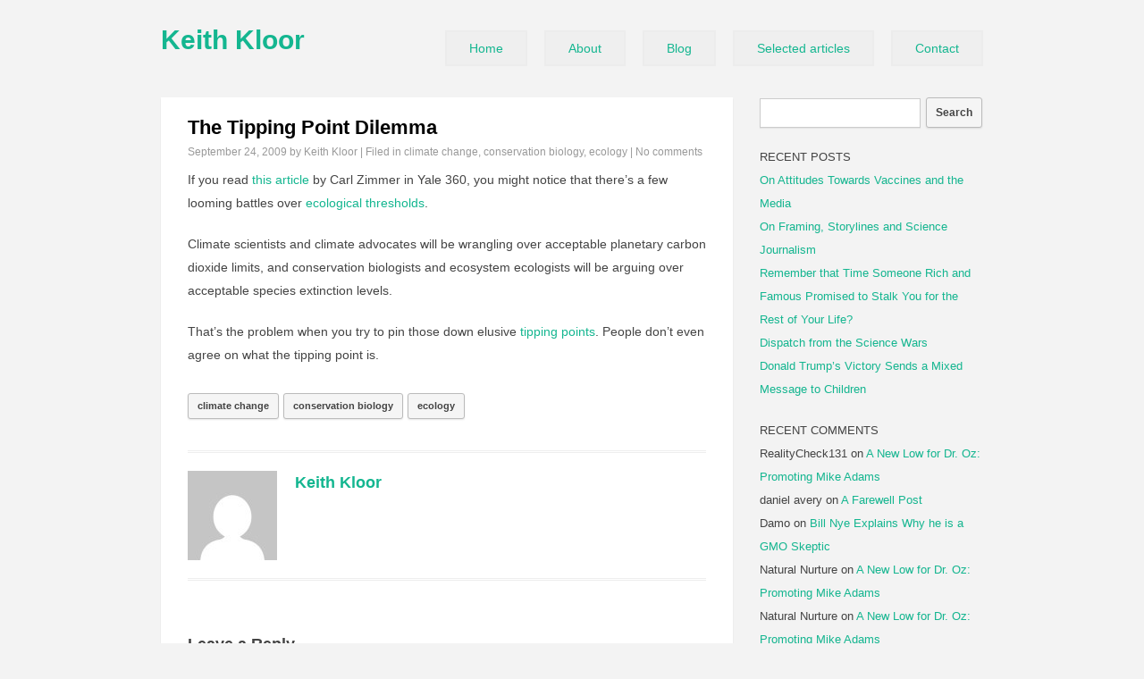

--- FILE ---
content_type: text/html; charset=UTF-8
request_url: https://www.keithkloor.com/?p=1642
body_size: 13958
content:
<!DOCTYPE html PUBLIC "-//W3C//DTD XHTML 1.0 Transitional//EN" "http://www.w3.org/TR/xhtml1/DTD/xhtml1-transitional.dtd">
<html xmlns="http://www.w3.org/1999/xhtml" lang="en-US">
<head profile="http://gmpg.org/xfn/11">
<meta http-equiv="Content-Type" content="text/html; charset=UTF-8" />
<link rel="stylesheet" href="https://www.keithkloor.com/wp-content/themes/simple-mag/style.css" type="text/css" media="screen" />
<link rel="pingback" href="https://www.keithkloor.com/xmlrpc.php" />
<title>The Tipping Point Dilemma &#8211; Keith Kloor</title>
<meta name='robots' content='max-image-preview:large' />
<link rel="alternate" type="application/rss+xml" title="Keith Kloor &raquo; Feed" href="https://www.keithkloor.com/?feed=rss2" />
<link rel="alternate" type="application/rss+xml" title="Keith Kloor &raquo; Comments Feed" href="https://www.keithkloor.com/?feed=comments-rss2" />
<link rel="alternate" type="application/rss+xml" title="Keith Kloor &raquo; The Tipping Point Dilemma Comments Feed" href="https://www.keithkloor.com/?feed=rss2&#038;p=1642" />
<link rel="alternate" title="oEmbed (JSON)" type="application/json+oembed" href="https://www.keithkloor.com/index.php?rest_route=%2Foembed%2F1.0%2Fembed&#038;url=https%3A%2F%2Fwww.keithkloor.com%2F%3Fp%3D1642" />
<link rel="alternate" title="oEmbed (XML)" type="text/xml+oembed" href="https://www.keithkloor.com/index.php?rest_route=%2Foembed%2F1.0%2Fembed&#038;url=https%3A%2F%2Fwww.keithkloor.com%2F%3Fp%3D1642&#038;format=xml" />
<style id='wp-img-auto-sizes-contain-inline-css' type='text/css'>
img:is([sizes=auto i],[sizes^="auto," i]){contain-intrinsic-size:3000px 1500px}
/*# sourceURL=wp-img-auto-sizes-contain-inline-css */
</style>
<style id='wp-emoji-styles-inline-css' type='text/css'>

	img.wp-smiley, img.emoji {
		display: inline !important;
		border: none !important;
		box-shadow: none !important;
		height: 1em !important;
		width: 1em !important;
		margin: 0 0.07em !important;
		vertical-align: -0.1em !important;
		background: none !important;
		padding: 0 !important;
	}
/*# sourceURL=wp-emoji-styles-inline-css */
</style>
<style id='wp-block-library-inline-css' type='text/css'>
:root{--wp-block-synced-color:#7a00df;--wp-block-synced-color--rgb:122,0,223;--wp-bound-block-color:var(--wp-block-synced-color);--wp-editor-canvas-background:#ddd;--wp-admin-theme-color:#007cba;--wp-admin-theme-color--rgb:0,124,186;--wp-admin-theme-color-darker-10:#006ba1;--wp-admin-theme-color-darker-10--rgb:0,107,160.5;--wp-admin-theme-color-darker-20:#005a87;--wp-admin-theme-color-darker-20--rgb:0,90,135;--wp-admin-border-width-focus:2px}@media (min-resolution:192dpi){:root{--wp-admin-border-width-focus:1.5px}}.wp-element-button{cursor:pointer}:root .has-very-light-gray-background-color{background-color:#eee}:root .has-very-dark-gray-background-color{background-color:#313131}:root .has-very-light-gray-color{color:#eee}:root .has-very-dark-gray-color{color:#313131}:root .has-vivid-green-cyan-to-vivid-cyan-blue-gradient-background{background:linear-gradient(135deg,#00d084,#0693e3)}:root .has-purple-crush-gradient-background{background:linear-gradient(135deg,#34e2e4,#4721fb 50%,#ab1dfe)}:root .has-hazy-dawn-gradient-background{background:linear-gradient(135deg,#faaca8,#dad0ec)}:root .has-subdued-olive-gradient-background{background:linear-gradient(135deg,#fafae1,#67a671)}:root .has-atomic-cream-gradient-background{background:linear-gradient(135deg,#fdd79a,#004a59)}:root .has-nightshade-gradient-background{background:linear-gradient(135deg,#330968,#31cdcf)}:root .has-midnight-gradient-background{background:linear-gradient(135deg,#020381,#2874fc)}:root{--wp--preset--font-size--normal:16px;--wp--preset--font-size--huge:42px}.has-regular-font-size{font-size:1em}.has-larger-font-size{font-size:2.625em}.has-normal-font-size{font-size:var(--wp--preset--font-size--normal)}.has-huge-font-size{font-size:var(--wp--preset--font-size--huge)}.has-text-align-center{text-align:center}.has-text-align-left{text-align:left}.has-text-align-right{text-align:right}.has-fit-text{white-space:nowrap!important}#end-resizable-editor-section{display:none}.aligncenter{clear:both}.items-justified-left{justify-content:flex-start}.items-justified-center{justify-content:center}.items-justified-right{justify-content:flex-end}.items-justified-space-between{justify-content:space-between}.screen-reader-text{border:0;clip-path:inset(50%);height:1px;margin:-1px;overflow:hidden;padding:0;position:absolute;width:1px;word-wrap:normal!important}.screen-reader-text:focus{background-color:#ddd;clip-path:none;color:#444;display:block;font-size:1em;height:auto;left:5px;line-height:normal;padding:15px 23px 14px;text-decoration:none;top:5px;width:auto;z-index:100000}html :where(.has-border-color){border-style:solid}html :where([style*=border-top-color]){border-top-style:solid}html :where([style*=border-right-color]){border-right-style:solid}html :where([style*=border-bottom-color]){border-bottom-style:solid}html :where([style*=border-left-color]){border-left-style:solid}html :where([style*=border-width]){border-style:solid}html :where([style*=border-top-width]){border-top-style:solid}html :where([style*=border-right-width]){border-right-style:solid}html :where([style*=border-bottom-width]){border-bottom-style:solid}html :where([style*=border-left-width]){border-left-style:solid}html :where(img[class*=wp-image-]){height:auto;max-width:100%}:where(figure){margin:0 0 1em}html :where(.is-position-sticky){--wp-admin--admin-bar--position-offset:var(--wp-admin--admin-bar--height,0px)}@media screen and (max-width:600px){html :where(.is-position-sticky){--wp-admin--admin-bar--position-offset:0px}}

/*# sourceURL=wp-block-library-inline-css */
</style><style id='global-styles-inline-css' type='text/css'>
:root{--wp--preset--aspect-ratio--square: 1;--wp--preset--aspect-ratio--4-3: 4/3;--wp--preset--aspect-ratio--3-4: 3/4;--wp--preset--aspect-ratio--3-2: 3/2;--wp--preset--aspect-ratio--2-3: 2/3;--wp--preset--aspect-ratio--16-9: 16/9;--wp--preset--aspect-ratio--9-16: 9/16;--wp--preset--color--black: #000000;--wp--preset--color--cyan-bluish-gray: #abb8c3;--wp--preset--color--white: #ffffff;--wp--preset--color--pale-pink: #f78da7;--wp--preset--color--vivid-red: #cf2e2e;--wp--preset--color--luminous-vivid-orange: #ff6900;--wp--preset--color--luminous-vivid-amber: #fcb900;--wp--preset--color--light-green-cyan: #7bdcb5;--wp--preset--color--vivid-green-cyan: #00d084;--wp--preset--color--pale-cyan-blue: #8ed1fc;--wp--preset--color--vivid-cyan-blue: #0693e3;--wp--preset--color--vivid-purple: #9b51e0;--wp--preset--gradient--vivid-cyan-blue-to-vivid-purple: linear-gradient(135deg,rgb(6,147,227) 0%,rgb(155,81,224) 100%);--wp--preset--gradient--light-green-cyan-to-vivid-green-cyan: linear-gradient(135deg,rgb(122,220,180) 0%,rgb(0,208,130) 100%);--wp--preset--gradient--luminous-vivid-amber-to-luminous-vivid-orange: linear-gradient(135deg,rgb(252,185,0) 0%,rgb(255,105,0) 100%);--wp--preset--gradient--luminous-vivid-orange-to-vivid-red: linear-gradient(135deg,rgb(255,105,0) 0%,rgb(207,46,46) 100%);--wp--preset--gradient--very-light-gray-to-cyan-bluish-gray: linear-gradient(135deg,rgb(238,238,238) 0%,rgb(169,184,195) 100%);--wp--preset--gradient--cool-to-warm-spectrum: linear-gradient(135deg,rgb(74,234,220) 0%,rgb(151,120,209) 20%,rgb(207,42,186) 40%,rgb(238,44,130) 60%,rgb(251,105,98) 80%,rgb(254,248,76) 100%);--wp--preset--gradient--blush-light-purple: linear-gradient(135deg,rgb(255,206,236) 0%,rgb(152,150,240) 100%);--wp--preset--gradient--blush-bordeaux: linear-gradient(135deg,rgb(254,205,165) 0%,rgb(254,45,45) 50%,rgb(107,0,62) 100%);--wp--preset--gradient--luminous-dusk: linear-gradient(135deg,rgb(255,203,112) 0%,rgb(199,81,192) 50%,rgb(65,88,208) 100%);--wp--preset--gradient--pale-ocean: linear-gradient(135deg,rgb(255,245,203) 0%,rgb(182,227,212) 50%,rgb(51,167,181) 100%);--wp--preset--gradient--electric-grass: linear-gradient(135deg,rgb(202,248,128) 0%,rgb(113,206,126) 100%);--wp--preset--gradient--midnight: linear-gradient(135deg,rgb(2,3,129) 0%,rgb(40,116,252) 100%);--wp--preset--font-size--small: 13px;--wp--preset--font-size--medium: 20px;--wp--preset--font-size--large: 36px;--wp--preset--font-size--x-large: 42px;--wp--preset--spacing--20: 0.44rem;--wp--preset--spacing--30: 0.67rem;--wp--preset--spacing--40: 1rem;--wp--preset--spacing--50: 1.5rem;--wp--preset--spacing--60: 2.25rem;--wp--preset--spacing--70: 3.38rem;--wp--preset--spacing--80: 5.06rem;--wp--preset--shadow--natural: 6px 6px 9px rgba(0, 0, 0, 0.2);--wp--preset--shadow--deep: 12px 12px 50px rgba(0, 0, 0, 0.4);--wp--preset--shadow--sharp: 6px 6px 0px rgba(0, 0, 0, 0.2);--wp--preset--shadow--outlined: 6px 6px 0px -3px rgb(255, 255, 255), 6px 6px rgb(0, 0, 0);--wp--preset--shadow--crisp: 6px 6px 0px rgb(0, 0, 0);}:where(.is-layout-flex){gap: 0.5em;}:where(.is-layout-grid){gap: 0.5em;}body .is-layout-flex{display: flex;}.is-layout-flex{flex-wrap: wrap;align-items: center;}.is-layout-flex > :is(*, div){margin: 0;}body .is-layout-grid{display: grid;}.is-layout-grid > :is(*, div){margin: 0;}:where(.wp-block-columns.is-layout-flex){gap: 2em;}:where(.wp-block-columns.is-layout-grid){gap: 2em;}:where(.wp-block-post-template.is-layout-flex){gap: 1.25em;}:where(.wp-block-post-template.is-layout-grid){gap: 1.25em;}.has-black-color{color: var(--wp--preset--color--black) !important;}.has-cyan-bluish-gray-color{color: var(--wp--preset--color--cyan-bluish-gray) !important;}.has-white-color{color: var(--wp--preset--color--white) !important;}.has-pale-pink-color{color: var(--wp--preset--color--pale-pink) !important;}.has-vivid-red-color{color: var(--wp--preset--color--vivid-red) !important;}.has-luminous-vivid-orange-color{color: var(--wp--preset--color--luminous-vivid-orange) !important;}.has-luminous-vivid-amber-color{color: var(--wp--preset--color--luminous-vivid-amber) !important;}.has-light-green-cyan-color{color: var(--wp--preset--color--light-green-cyan) !important;}.has-vivid-green-cyan-color{color: var(--wp--preset--color--vivid-green-cyan) !important;}.has-pale-cyan-blue-color{color: var(--wp--preset--color--pale-cyan-blue) !important;}.has-vivid-cyan-blue-color{color: var(--wp--preset--color--vivid-cyan-blue) !important;}.has-vivid-purple-color{color: var(--wp--preset--color--vivid-purple) !important;}.has-black-background-color{background-color: var(--wp--preset--color--black) !important;}.has-cyan-bluish-gray-background-color{background-color: var(--wp--preset--color--cyan-bluish-gray) !important;}.has-white-background-color{background-color: var(--wp--preset--color--white) !important;}.has-pale-pink-background-color{background-color: var(--wp--preset--color--pale-pink) !important;}.has-vivid-red-background-color{background-color: var(--wp--preset--color--vivid-red) !important;}.has-luminous-vivid-orange-background-color{background-color: var(--wp--preset--color--luminous-vivid-orange) !important;}.has-luminous-vivid-amber-background-color{background-color: var(--wp--preset--color--luminous-vivid-amber) !important;}.has-light-green-cyan-background-color{background-color: var(--wp--preset--color--light-green-cyan) !important;}.has-vivid-green-cyan-background-color{background-color: var(--wp--preset--color--vivid-green-cyan) !important;}.has-pale-cyan-blue-background-color{background-color: var(--wp--preset--color--pale-cyan-blue) !important;}.has-vivid-cyan-blue-background-color{background-color: var(--wp--preset--color--vivid-cyan-blue) !important;}.has-vivid-purple-background-color{background-color: var(--wp--preset--color--vivid-purple) !important;}.has-black-border-color{border-color: var(--wp--preset--color--black) !important;}.has-cyan-bluish-gray-border-color{border-color: var(--wp--preset--color--cyan-bluish-gray) !important;}.has-white-border-color{border-color: var(--wp--preset--color--white) !important;}.has-pale-pink-border-color{border-color: var(--wp--preset--color--pale-pink) !important;}.has-vivid-red-border-color{border-color: var(--wp--preset--color--vivid-red) !important;}.has-luminous-vivid-orange-border-color{border-color: var(--wp--preset--color--luminous-vivid-orange) !important;}.has-luminous-vivid-amber-border-color{border-color: var(--wp--preset--color--luminous-vivid-amber) !important;}.has-light-green-cyan-border-color{border-color: var(--wp--preset--color--light-green-cyan) !important;}.has-vivid-green-cyan-border-color{border-color: var(--wp--preset--color--vivid-green-cyan) !important;}.has-pale-cyan-blue-border-color{border-color: var(--wp--preset--color--pale-cyan-blue) !important;}.has-vivid-cyan-blue-border-color{border-color: var(--wp--preset--color--vivid-cyan-blue) !important;}.has-vivid-purple-border-color{border-color: var(--wp--preset--color--vivid-purple) !important;}.has-vivid-cyan-blue-to-vivid-purple-gradient-background{background: var(--wp--preset--gradient--vivid-cyan-blue-to-vivid-purple) !important;}.has-light-green-cyan-to-vivid-green-cyan-gradient-background{background: var(--wp--preset--gradient--light-green-cyan-to-vivid-green-cyan) !important;}.has-luminous-vivid-amber-to-luminous-vivid-orange-gradient-background{background: var(--wp--preset--gradient--luminous-vivid-amber-to-luminous-vivid-orange) !important;}.has-luminous-vivid-orange-to-vivid-red-gradient-background{background: var(--wp--preset--gradient--luminous-vivid-orange-to-vivid-red) !important;}.has-very-light-gray-to-cyan-bluish-gray-gradient-background{background: var(--wp--preset--gradient--very-light-gray-to-cyan-bluish-gray) !important;}.has-cool-to-warm-spectrum-gradient-background{background: var(--wp--preset--gradient--cool-to-warm-spectrum) !important;}.has-blush-light-purple-gradient-background{background: var(--wp--preset--gradient--blush-light-purple) !important;}.has-blush-bordeaux-gradient-background{background: var(--wp--preset--gradient--blush-bordeaux) !important;}.has-luminous-dusk-gradient-background{background: var(--wp--preset--gradient--luminous-dusk) !important;}.has-pale-ocean-gradient-background{background: var(--wp--preset--gradient--pale-ocean) !important;}.has-electric-grass-gradient-background{background: var(--wp--preset--gradient--electric-grass) !important;}.has-midnight-gradient-background{background: var(--wp--preset--gradient--midnight) !important;}.has-small-font-size{font-size: var(--wp--preset--font-size--small) !important;}.has-medium-font-size{font-size: var(--wp--preset--font-size--medium) !important;}.has-large-font-size{font-size: var(--wp--preset--font-size--large) !important;}.has-x-large-font-size{font-size: var(--wp--preset--font-size--x-large) !important;}
/*# sourceURL=global-styles-inline-css */
</style>

<style id='classic-theme-styles-inline-css' type='text/css'>
/*! This file is auto-generated */
.wp-block-button__link{color:#fff;background-color:#32373c;border-radius:9999px;box-shadow:none;text-decoration:none;padding:calc(.667em + 2px) calc(1.333em + 2px);font-size:1.125em}.wp-block-file__button{background:#32373c;color:#fff;text-decoration:none}
/*# sourceURL=/wp-includes/css/classic-themes.min.css */
</style>
<link rel='stylesheet' id='simple_mag_fonts-css' href='http://fonts.googleapis.com/css?family=Raleway%3A700%2C400&#038;ver=6.9' type='text/css' media='all' />
<link rel="https://api.w.org/" href="https://www.keithkloor.com/index.php?rest_route=/" /><link rel="alternate" title="JSON" type="application/json" href="https://www.keithkloor.com/index.php?rest_route=/wp/v2/posts/1642" /><link rel="EditURI" type="application/rsd+xml" title="RSD" href="https://www.keithkloor.com/xmlrpc.php?rsd" />
<meta name="generator" content="WordPress 6.9" />
<link rel="canonical" href="https://www.keithkloor.com/?p=1642" />
<link rel='shortlink' href='https://www.keithkloor.com/?p=1642' />
<title>The Tipping Point Dilemma | Keith Kloor</title>
<style type="text/css">.recentcomments a{display:inline !important;padding:0 !important;margin:0 !important;}</style></head>

<body class="wp-singular post-template-default single single-post postid-1642 single-format-standard wp-theme-simple-mag">
<div id="wrapper">
	<div id="header">
	<div id="logo">
					<a class="blog-title" href="">Keith Kloor</a>
				<div class="description"></div>
	</div>

	<div id="nav">
	<div class="menu-menu-1-container"><ul id="menu-menu-1" class="top-menu"><li id="menu-item-14782" class="menu-item menu-item-type-custom menu-item-object-custom menu-item-home menu-item-14782"><a href="https://www.keithkloor.com/">Home</a></li>
<li id="menu-item-14783" class="menu-item menu-item-type-post_type menu-item-object-page menu-item-14783"><a href="https://www.keithkloor.com/?page_id=9">About</a></li>
<li id="menu-item-14791" class="menu-item menu-item-type-post_type menu-item-object-page menu-item-14791"><a href="https://www.keithkloor.com/?page_id=14789">Blog</a></li>
<li id="menu-item-14785" class="menu-item menu-item-type-post_type menu-item-object-page menu-item-14785"><a href="https://www.keithkloor.com/?page_id=10">Selected articles</a></li>
<li id="menu-item-14784" class="menu-item menu-item-type-post_type menu-item-object-page menu-item-14784"><a href="https://www.keithkloor.com/?page_id=14771">Contact</a></li>
</ul></div>	</div>

	<div class="clear"></div>
	</div>

	<div id="main">

	
		<div id="post-1642" class="post-1642 post type-post status-publish format-standard hentry category-climate-change category-conservation-biology category-ecology tag-climate-change tag-conservation-biology tag-ecology">

			<div class="post-thumb">
							</div>

			<div class="post-entry">
				<h1 class="post-title">The Tipping Point Dilemma</h1>
				<div class="post-meta">
					<a href="https://www.keithkloor.com/?p=1642">September 24, 2009</a> by Keith Kloor | Filed in <a href="https://www.keithkloor.com/?cat=2553" rel="category">climate change</a>, <a href="https://www.keithkloor.com/?cat=2580" rel="category">conservation biology</a>, <a href="https://www.keithkloor.com/?cat=2627" rel="category">ecology</a> | <a href="https://www.keithkloor.com/?p=1642#respond">No comments</a>				</div>

				<div class="entry">
					<p>If you read <a href="http://www.e360.yale.edu/content/feature.msp?id=2192" target="_blank">this article </a>by Carl Zimmer in Yale 360, you might notice that there&#8217;s a few looming battles over <a href="http://en.wikipedia.org/wiki/Ecological_threshold" target="_blank">ecological thresholds</a>.</p>
<p>Climate scientists and climate advocates will be wrangling over acceptable planetary carbon dioxide limits, and conservation biologists and ecosystem ecologists will be arguing over acceptable species extinction levels.</p>
<p>That&#8217;s the problem when you try to pin those down elusive <a href="http://en.wikipedia.org/wiki/Tipping_point_(climatology)" target="_blank">tipping points</a>. People don&#8217;t even agree on what the tipping point is.</p>
										<div class="post-tags"> <a href="https://www.keithkloor.com/?tag=climate-change" rel="tag">climate change</a> <a href="https://www.keithkloor.com/?tag=conservation-biology" rel="tag">conservation biology</a> <a href="https://www.keithkloor.com/?tag=ecology" rel="tag">ecology</a><div class="clear"></div></div>
				</div>
			
				<div id="authorarea">
					<img alt='' src='https://secure.gravatar.com/avatar/9d9780739ffebc088f574871932e3f47eef328766b04d94c732bf13703acfffd?s=100&#038;d=mm&#038;r=g' srcset='https://secure.gravatar.com/avatar/9d9780739ffebc088f574871932e3f47eef328766b04d94c732bf13703acfffd?s=200&#038;d=mm&#038;r=g 2x' class='avatar avatar-100 photo' height='100' width='100' decoding='async'/>					<div class="authorinfo">
						<h3><a href="https://www.keithkloor.com/?author=14" title="Posts by Keith Kloor" rel="author">Keith Kloor</a></h3>
						<p></p>
					</div>
				</div>

			</div>
			
			
<!-- You can start editing here. -->

			<!-- If comments are open, but there are no comments. -->

	 


	<div id="respond" class="comment-respond">
		<h3 id="reply-title" class="comment-reply-title">Leave a Reply</h3><form action="https://www.keithkloor.com/wp-comments-post.php" method="post" id="commentform" class="comment-form"><p class="comment-notes"><span id="email-notes">Your email address will not be published.</span> <span class="required-field-message">Required fields are marked <span class="required">*</span></span></p><p class="comment-form-comment"><label for="comment">Comment <span class="required">*</span></label> <textarea id="comment" name="comment" cols="45" rows="8" maxlength="65525" required="required"></textarea></p><p class="comment-form-author"><label for="author">Name <span class="required">*</span></label> <input id="author" name="author" type="text" value="" size="30" maxlength="245" autocomplete="name" required="required" /></p>
<p class="comment-form-email"><label for="email">Email <span class="required">*</span></label> <input id="email" name="email" type="text" value="" size="30" maxlength="100" aria-describedby="email-notes" autocomplete="email" required="required" /></p>
<p class="comment-form-url"><label for="url">Website</label> <input id="url" name="url" type="text" value="" size="30" maxlength="200" autocomplete="url" /></p>
<p class="form-submit"><input name="submit" type="submit" id="submit" class="submit" value="Post Comment" /> <input type='hidden' name='comment_post_ID' value='1642' id='comment_post_ID' />
<input type='hidden' name='comment_parent' id='comment_parent' value='0' />
</p></form>	</div><!-- #respond -->
	
	
		</div>

	
	</div>
	
	 <div id="sidebar">
			<div class="widget"><form method="get" id="searchform" class="searchform" action="https://www.keithkloor.com/">
				<div>
					<label class="screen-reader-text" for="s">Search for:</label>
					<input type="text" value="" name="s" id="s" />
					<input type="submit" id="searchsubmit" value="Search" />
				</div>
			</form></div>
		<div class="widget">
		<div class="widget-title">Recent Posts</div>
		<ul>
											<li>
					<a href="https://www.keithkloor.com/?p=15112">On Attitudes Towards Vaccines and the Media</a>
									</li>
											<li>
					<a href="https://www.keithkloor.com/?p=15100">On Framing, Storylines and Science Journalism</a>
									</li>
											<li>
					<a href="https://www.keithkloor.com/?p=15050">Remember that Time Someone Rich and Famous Promised to Stalk You for the Rest of Your Life?</a>
									</li>
											<li>
					<a href="https://www.keithkloor.com/?p=15022">Dispatch from the Science Wars</a>
									</li>
											<li>
					<a href="https://www.keithkloor.com/?p=15009">Donald Trump&#8217;s Victory Sends a Mixed Message to Children</a>
									</li>
					</ul>

		</div><div class="widget"><div class="widget-title">Recent Comments</div><ul id="recentcomments"><li class="recentcomments"><span class="comment-author-link">RealityCheck131</span> on <a href="https://www.keithkloor.com/?p=13134#comment-83703">A New Low for Dr. Oz: Promoting Mike Adams</a></li><li class="recentcomments"><span class="comment-author-link">daniel avery</span> on <a href="https://www.keithkloor.com/?p=14767#comment-96607">A Farewell Post</a></li><li class="recentcomments"><span class="comment-author-link">Damo</span> on <a href="https://www.keithkloor.com/?p=14037#comment-91619">Bill Nye Explains Why he is a GMO Skeptic</a></li><li class="recentcomments"><span class="comment-author-link">Natural Nurture</span> on <a href="https://www.keithkloor.com/?p=13134#comment-83702">A New Low for Dr. Oz: Promoting Mike Adams</a></li><li class="recentcomments"><span class="comment-author-link">Natural Nurture</span> on <a href="https://www.keithkloor.com/?p=13134#comment-83701">A New Low for Dr. Oz: Promoting Mike Adams</a></li></ul></div><div class="widget"><div class="widget-title">Archives</div>
			<ul>
					<li><a href='https://www.keithkloor.com/?m=201710'>October 2017</a></li>
	<li><a href='https://www.keithkloor.com/?m=201707'>July 2017</a></li>
	<li><a href='https://www.keithkloor.com/?m=201611'>November 2016</a></li>
	<li><a href='https://www.keithkloor.com/?m=201603'>March 2016</a></li>
	<li><a href='https://www.keithkloor.com/?m=201512'>December 2015</a></li>
	<li><a href='https://www.keithkloor.com/?m=201511'>November 2015</a></li>
	<li><a href='https://www.keithkloor.com/?m=201510'>October 2015</a></li>
	<li><a href='https://www.keithkloor.com/?m=201504'>April 2015</a></li>
	<li><a href='https://www.keithkloor.com/?m=201503'>March 2015</a></li>
	<li><a href='https://www.keithkloor.com/?m=201502'>February 2015</a></li>
	<li><a href='https://www.keithkloor.com/?m=201501'>January 2015</a></li>
	<li><a href='https://www.keithkloor.com/?m=201412'>December 2014</a></li>
	<li><a href='https://www.keithkloor.com/?m=201411'>November 2014</a></li>
	<li><a href='https://www.keithkloor.com/?m=201410'>October 2014</a></li>
	<li><a href='https://www.keithkloor.com/?m=201409'>September 2014</a></li>
	<li><a href='https://www.keithkloor.com/?m=201408'>August 2014</a></li>
	<li><a href='https://www.keithkloor.com/?m=201407'>July 2014</a></li>
	<li><a href='https://www.keithkloor.com/?m=201406'>June 2014</a></li>
	<li><a href='https://www.keithkloor.com/?m=201405'>May 2014</a></li>
	<li><a href='https://www.keithkloor.com/?m=201404'>April 2014</a></li>
	<li><a href='https://www.keithkloor.com/?m=201403'>March 2014</a></li>
	<li><a href='https://www.keithkloor.com/?m=201402'>February 2014</a></li>
	<li><a href='https://www.keithkloor.com/?m=201401'>January 2014</a></li>
	<li><a href='https://www.keithkloor.com/?m=201312'>December 2013</a></li>
	<li><a href='https://www.keithkloor.com/?m=201311'>November 2013</a></li>
	<li><a href='https://www.keithkloor.com/?m=201310'>October 2013</a></li>
	<li><a href='https://www.keithkloor.com/?m=201309'>September 2013</a></li>
	<li><a href='https://www.keithkloor.com/?m=201308'>August 2013</a></li>
	<li><a href='https://www.keithkloor.com/?m=201307'>July 2013</a></li>
	<li><a href='https://www.keithkloor.com/?m=201306'>June 2013</a></li>
	<li><a href='https://www.keithkloor.com/?m=201305'>May 2013</a></li>
	<li><a href='https://www.keithkloor.com/?m=201304'>April 2013</a></li>
	<li><a href='https://www.keithkloor.com/?m=201303'>March 2013</a></li>
	<li><a href='https://www.keithkloor.com/?m=201302'>February 2013</a></li>
	<li><a href='https://www.keithkloor.com/?m=201301'>January 2013</a></li>
	<li><a href='https://www.keithkloor.com/?m=201212'>December 2012</a></li>
	<li><a href='https://www.keithkloor.com/?m=201211'>November 2012</a></li>
	<li><a href='https://www.keithkloor.com/?m=201210'>October 2012</a></li>
	<li><a href='https://www.keithkloor.com/?m=201209'>September 2012</a></li>
	<li><a href='https://www.keithkloor.com/?m=201208'>August 2012</a></li>
	<li><a href='https://www.keithkloor.com/?m=201207'>July 2012</a></li>
	<li><a href='https://www.keithkloor.com/?m=201206'>June 2012</a></li>
	<li><a href='https://www.keithkloor.com/?m=201205'>May 2012</a></li>
	<li><a href='https://www.keithkloor.com/?m=201204'>April 2012</a></li>
	<li><a href='https://www.keithkloor.com/?m=201203'>March 2012</a></li>
	<li><a href='https://www.keithkloor.com/?m=201202'>February 2012</a></li>
	<li><a href='https://www.keithkloor.com/?m=201201'>January 2012</a></li>
	<li><a href='https://www.keithkloor.com/?m=201112'>December 2011</a></li>
	<li><a href='https://www.keithkloor.com/?m=201111'>November 2011</a></li>
	<li><a href='https://www.keithkloor.com/?m=201110'>October 2011</a></li>
	<li><a href='https://www.keithkloor.com/?m=201109'>September 2011</a></li>
	<li><a href='https://www.keithkloor.com/?m=201108'>August 2011</a></li>
	<li><a href='https://www.keithkloor.com/?m=201107'>July 2011</a></li>
	<li><a href='https://www.keithkloor.com/?m=201106'>June 2011</a></li>
	<li><a href='https://www.keithkloor.com/?m=201105'>May 2011</a></li>
	<li><a href='https://www.keithkloor.com/?m=201104'>April 2011</a></li>
	<li><a href='https://www.keithkloor.com/?m=201103'>March 2011</a></li>
	<li><a href='https://www.keithkloor.com/?m=201102'>February 2011</a></li>
	<li><a href='https://www.keithkloor.com/?m=201101'>January 2011</a></li>
	<li><a href='https://www.keithkloor.com/?m=201012'>December 2010</a></li>
	<li><a href='https://www.keithkloor.com/?m=201011'>November 2010</a></li>
	<li><a href='https://www.keithkloor.com/?m=201010'>October 2010</a></li>
	<li><a href='https://www.keithkloor.com/?m=201009'>September 2010</a></li>
	<li><a href='https://www.keithkloor.com/?m=201008'>August 2010</a></li>
	<li><a href='https://www.keithkloor.com/?m=201007'>July 2010</a></li>
	<li><a href='https://www.keithkloor.com/?m=201006'>June 2010</a></li>
	<li><a href='https://www.keithkloor.com/?m=201005'>May 2010</a></li>
	<li><a href='https://www.keithkloor.com/?m=201004'>April 2010</a></li>
	<li><a href='https://www.keithkloor.com/?m=201003'>March 2010</a></li>
	<li><a href='https://www.keithkloor.com/?m=201002'>February 2010</a></li>
	<li><a href='https://www.keithkloor.com/?m=201001'>January 2010</a></li>
	<li><a href='https://www.keithkloor.com/?m=200912'>December 2009</a></li>
	<li><a href='https://www.keithkloor.com/?m=200911'>November 2009</a></li>
	<li><a href='https://www.keithkloor.com/?m=200910'>October 2009</a></li>
	<li><a href='https://www.keithkloor.com/?m=200909'>September 2009</a></li>
	<li><a href='https://www.keithkloor.com/?m=200908'>August 2009</a></li>
	<li><a href='https://www.keithkloor.com/?m=200907'>July 2009</a></li>
	<li><a href='https://www.keithkloor.com/?m=200906'>June 2009</a></li>
	<li><a href='https://www.keithkloor.com/?m=200905'>May 2009</a></li>
	<li><a href='https://www.keithkloor.com/?m=200904'>April 2009</a></li>
	<li><a href='https://www.keithkloor.com/?m=200903'>March 2009</a></li>
	<li><a href='https://www.keithkloor.com/?m=200902'>February 2009</a></li>
			</ul>

			</div><div class="widget"><div class="widget-title">Categories</div>
			<ul>
					<li class="cat-item cat-item-2431"><a href="https://www.keithkloor.com/?cat=2431">2012 Presidential campaign</a>
</li>
	<li class="cat-item cat-item-2432"><a href="https://www.keithkloor.com/?cat=2432">9/11</a>
</li>
	<li class="cat-item cat-item-2433"><a href="https://www.keithkloor.com/?cat=2433">AAAS</a>
</li>
	<li class="cat-item cat-item-2434"><a href="https://www.keithkloor.com/?cat=2434">abrupt climate change</a>
</li>
	<li class="cat-item cat-item-2435"><a href="https://www.keithkloor.com/?cat=2435">academia</a>
</li>
	<li class="cat-item cat-item-2436"><a href="https://www.keithkloor.com/?cat=2436">acid</a>
</li>
	<li class="cat-item cat-item-2437"><a href="https://www.keithkloor.com/?cat=2437">activism</a>
</li>
	<li class="cat-item cat-item-2438"><a href="https://www.keithkloor.com/?cat=2438">adaptation</a>
</li>
	<li class="cat-item cat-item-2439"><a href="https://www.keithkloor.com/?cat=2439">advertising</a>
</li>
	<li class="cat-item cat-item-2440"><a href="https://www.keithkloor.com/?cat=2440">Afghanistan</a>
</li>
	<li class="cat-item cat-item-2441"><a href="https://www.keithkloor.com/?cat=2441">Africa</a>
</li>
	<li class="cat-item cat-item-2442"><a href="https://www.keithkloor.com/?cat=2442">aging</a>
</li>
	<li class="cat-item cat-item-2443"><a href="https://www.keithkloor.com/?cat=2443">agriculture</a>
</li>
	<li class="cat-item cat-item-2444"><a href="https://www.keithkloor.com/?cat=2444">air pollution</a>
</li>
	<li class="cat-item cat-item-2445"><a href="https://www.keithkloor.com/?cat=2445">air quality</a>
</li>
	<li class="cat-item cat-item-2446"><a href="https://www.keithkloor.com/?cat=2446">Al Gore</a>
</li>
	<li class="cat-item cat-item-2447"><a href="https://www.keithkloor.com/?cat=2447">alternative energy</a>
</li>
	<li class="cat-item cat-item-2448"><a href="https://www.keithkloor.com/?cat=2448">alternative health</a>
</li>
	<li class="cat-item cat-item-2449"><a href="https://www.keithkloor.com/?cat=2449">alternative medicine</a>
</li>
	<li class="cat-item cat-item-2450"><a href="https://www.keithkloor.com/?cat=2450">amazon rainforest</a>
</li>
	<li class="cat-item cat-item-2451"><a href="https://www.keithkloor.com/?cat=2451">Amish</a>
</li>
	<li class="cat-item cat-item-2452"><a href="https://www.keithkloor.com/?cat=2452">Anasazi</a>
</li>
	<li class="cat-item cat-item-2453"><a href="https://www.keithkloor.com/?cat=2453">Angkor</a>
</li>
	<li class="cat-item cat-item-2454"><a href="https://www.keithkloor.com/?cat=2454">animal cruelty</a>
</li>
	<li class="cat-item cat-item-2455"><a href="https://www.keithkloor.com/?cat=2455">animal rights</a>
</li>
	<li class="cat-item cat-item-2456"><a href="https://www.keithkloor.com/?cat=2456">animal welfare</a>
</li>
	<li class="cat-item cat-item-2457"><a href="https://www.keithkloor.com/?cat=2457">animals</a>
</li>
	<li class="cat-item cat-item-2458"><a href="https://www.keithkloor.com/?cat=2458">Annia Ciezadlo</a>
</li>
	<li class="cat-item cat-item-2459"><a href="https://www.keithkloor.com/?cat=2459">anthony watts</a>
</li>
	<li class="cat-item cat-item-2460"><a href="https://www.keithkloor.com/?cat=2460">Anthropocene</a>
</li>
	<li class="cat-item cat-item-2461"><a href="https://www.keithkloor.com/?cat=2461">anthropologists</a>
</li>
	<li class="cat-item cat-item-2462"><a href="https://www.keithkloor.com/?cat=2462">Anthropology</a>
</li>
	<li class="cat-item cat-item-2463"><a href="https://www.keithkloor.com/?cat=2463">anti-fracking movement</a>
</li>
	<li class="cat-item cat-item-2464"><a href="https://www.keithkloor.com/?cat=2464">anti-immigrant</a>
</li>
	<li class="cat-item cat-item-2465"><a href="https://www.keithkloor.com/?cat=2465">anti-science</a>
</li>
	<li class="cat-item cat-item-2466"><a href="https://www.keithkloor.com/?cat=2466">anti-vaccination movement</a>
</li>
	<li class="cat-item cat-item-2467"><a href="https://www.keithkloor.com/?cat=2467">anti-vaccine movement</a>
</li>
	<li class="cat-item cat-item-2468"><a href="https://www.keithkloor.com/?cat=2468">antiquities looting</a>
</li>
	<li class="cat-item cat-item-2469"><a href="https://www.keithkloor.com/?cat=2469">AquaBounty</a>
</li>
	<li class="cat-item cat-item-2470"><a href="https://www.keithkloor.com/?cat=2470">Archaeology</a>
</li>
	<li class="cat-item cat-item-2471"><a href="https://www.keithkloor.com/?cat=2471">archaeology bloggers</a>
</li>
	<li class="cat-item cat-item-2472"><a href="https://www.keithkloor.com/?cat=2472">arctic</a>
</li>
	<li class="cat-item cat-item-2473"><a href="https://www.keithkloor.com/?cat=2473">Arctic Treaty</a>
</li>
	<li class="cat-item cat-item-2474"><a href="https://www.keithkloor.com/?cat=2474">Arizona</a>
</li>
	<li class="cat-item cat-item-2475"><a href="https://www.keithkloor.com/?cat=2475">Arlo Guthrie</a>
</li>
	<li class="cat-item cat-item-2476"><a href="https://www.keithkloor.com/?cat=2476">art</a>
</li>
	<li class="cat-item cat-item-2477"><a href="https://www.keithkloor.com/?cat=2477">astrology</a>
</li>
	<li class="cat-item cat-item-2478"><a href="https://www.keithkloor.com/?cat=2478">atheism</a>
</li>
	<li class="cat-item cat-item-2479"><a href="https://www.keithkloor.com/?cat=2479">atheist</a>
</li>
	<li class="cat-item cat-item-2480"><a href="https://www.keithkloor.com/?cat=2480">Audubon</a>
</li>
	<li class="cat-item cat-item-2481"><a href="https://www.keithkloor.com/?cat=2481">australia</a>
</li>
	<li class="cat-item cat-item-2482"><a href="https://www.keithkloor.com/?cat=2482">autism</a>
</li>
	<li class="cat-item cat-item-2483"><a href="https://www.keithkloor.com/?cat=2483">Aztec</a>
</li>
	<li class="cat-item cat-item-2484"><a href="https://www.keithkloor.com/?cat=2484">Ben Stein</a>
</li>
	<li class="cat-item cat-item-2485"><a href="https://www.keithkloor.com/?cat=2485">bike lanes</a>
</li>
	<li class="cat-item cat-item-2486"><a href="https://www.keithkloor.com/?cat=2486">Bill Clinton</a>
</li>
	<li class="cat-item cat-item-2487"><a href="https://www.keithkloor.com/?cat=2487">Bill Gates</a>
</li>
	<li class="cat-item cat-item-2488"><a href="https://www.keithkloor.com/?cat=2488">Bill Maher</a>
</li>
	<li class="cat-item cat-item-2489"><a href="https://www.keithkloor.com/?cat=2489">Bill McKibben</a>
</li>
	<li class="cat-item cat-item-2490"><a href="https://www.keithkloor.com/?cat=2490">Bill O&#039;Reilly</a>
</li>
	<li class="cat-item cat-item-2491"><a href="https://www.keithkloor.com/?cat=2491">bin laden</a>
</li>
	<li class="cat-item cat-item-2492"><a href="https://www.keithkloor.com/?cat=2492">biodiversity</a>
</li>
	<li class="cat-item cat-item-2493"><a href="https://www.keithkloor.com/?cat=2493">biofuels</a>
</li>
	<li class="cat-item cat-item-2494"><a href="https://www.keithkloor.com/?cat=2494">biosolids</a>
</li>
	<li class="cat-item cat-item-2495"><a href="https://www.keithkloor.com/?cat=2495">Biosphere 2</a>
</li>
	<li class="cat-item cat-item-2496"><a href="https://www.keithkloor.com/?cat=2496">biotechnology</a>
</li>
	<li class="cat-item cat-item-2497"><a href="https://www.keithkloor.com/?cat=2497">birding</a>
</li>
	<li class="cat-item cat-item-2498"><a href="https://www.keithkloor.com/?cat=2498">birds</a>
</li>
	<li class="cat-item cat-item-2499"><a href="https://www.keithkloor.com/?cat=2499">Birthers</a>
</li>
	<li class="cat-item cat-item-2500"><a href="https://www.keithkloor.com/?cat=2500">Bjorn Lomborg</a>
</li>
	<li class="cat-item cat-item-2501"><a href="https://www.keithkloor.com/?cat=2501">black carbon</a>
</li>
	<li class="cat-item cat-item-2502"><a href="https://www.keithkloor.com/?cat=2502">BLM</a>
</li>
	<li class="cat-item cat-item-2503"><a href="https://www.keithkloor.com/?cat=2503">bloggers</a>
</li>
	<li class="cat-item cat-item-2504"><a href="https://www.keithkloor.com/?cat=2504">blogosphere</a>
</li>
	<li class="cat-item cat-item-2505"><a href="https://www.keithkloor.com/?cat=2505">blogs</a>
</li>
	<li class="cat-item cat-item-2506"><a href="https://www.keithkloor.com/?cat=2506">Blues</a>
</li>
	<li class="cat-item cat-item-2507"><a href="https://www.keithkloor.com/?cat=2507">Bo Diddley</a>
</li>
	<li class="cat-item cat-item-2508"><a href="https://www.keithkloor.com/?cat=2508">books</a>
</li>
	<li class="cat-item cat-item-2509"><a href="https://www.keithkloor.com/?cat=2509">borderlands</a>
</li>
	<li class="cat-item cat-item-2510"><a href="https://www.keithkloor.com/?cat=2510">boulder</a>
</li>
	<li class="cat-item cat-item-2511"><a href="https://www.keithkloor.com/?cat=2511">boxing</a>
</li>
	<li class="cat-item cat-item-2512"><a href="https://www.keithkloor.com/?cat=2512">BPA</a>
</li>
	<li class="cat-item cat-item-2513"><a href="https://www.keithkloor.com/?cat=2513">bridge fuel</a>
</li>
	<li class="cat-item cat-item-2514"><a href="https://www.keithkloor.com/?cat=2514">brooklyn</a>
</li>
	<li class="cat-item cat-item-2515"><a href="https://www.keithkloor.com/?cat=2515">bushfire</a>
</li>
	<li class="cat-item cat-item-2516"><a href="https://www.keithkloor.com/?cat=2516">bushfires</a>
</li>
	<li class="cat-item cat-item-2517"><a href="https://www.keithkloor.com/?cat=2517">Cahokia</a>
</li>
	<li class="cat-item cat-item-2518"><a href="https://www.keithkloor.com/?cat=2518">California</a>
</li>
	<li class="cat-item cat-item-2519"><a href="https://www.keithkloor.com/?cat=2519">Canada geese</a>
</li>
	<li class="cat-item cat-item-2520"><a href="https://www.keithkloor.com/?cat=2520">cancer</a>
</li>
	<li class="cat-item cat-item-2521"><a href="https://www.keithkloor.com/?cat=2521">cancer cluster</a>
</li>
	<li class="cat-item cat-item-2522"><a href="https://www.keithkloor.com/?cat=2522">cannibalism</a>
</li>
	<li class="cat-item cat-item-2523"><a href="https://www.keithkloor.com/?cat=2523">Canyon of the Ancients</a>
</li>
	<li class="cat-item cat-item-2524"><a href="https://www.keithkloor.com/?cat=2524">cap and and trade</a>
</li>
	<li class="cat-item cat-item-2525"><a href="https://www.keithkloor.com/?cat=2525">cap and trade</a>
</li>
	<li class="cat-item cat-item-2526"><a href="https://www.keithkloor.com/?cat=2526">carbon emissions</a>
</li>
	<li class="cat-item cat-item-2527"><a href="https://www.keithkloor.com/?cat=2527">carbon footprint</a>
</li>
	<li class="cat-item cat-item-2528"><a href="https://www.keithkloor.com/?cat=2528">carbon tax</a>
</li>
	<li class="cat-item cat-item-2529"><a href="https://www.keithkloor.com/?cat=2529">Carl Sagan</a>
</li>
	<li class="cat-item cat-item-2530"><a href="https://www.keithkloor.com/?cat=2530">carrying capacity</a>
</li>
	<li class="cat-item cat-item-2531"><a href="https://www.keithkloor.com/?cat=2531">chaco canyon</a>
</li>
	<li class="cat-item cat-item-2532"><a href="https://www.keithkloor.com/?cat=2532">chaos theory</a>
</li>
	<li class="cat-item cat-item-2533"><a href="https://www.keithkloor.com/?cat=2533">chemicals</a>
</li>
	<li class="cat-item cat-item-2534"><a href="https://www.keithkloor.com/?cat=2534">chemophobia</a>
</li>
	<li class="cat-item cat-item-2535"><a href="https://www.keithkloor.com/?cat=2535">child behavior</a>
</li>
	<li class="cat-item cat-item-2536"><a href="https://www.keithkloor.com/?cat=2536">China</a>
</li>
	<li class="cat-item cat-item-2537"><a href="https://www.keithkloor.com/?cat=2537">Chris Mooney</a>
</li>
	<li class="cat-item cat-item-2538"><a href="https://www.keithkloor.com/?cat=2538">Christmas</a>
</li>
	<li class="cat-item cat-item-2539"><a href="https://www.keithkloor.com/?cat=2539">Christopher Hitchens</a>
</li>
	<li class="cat-item cat-item-2540"><a href="https://www.keithkloor.com/?cat=2540">CIA</a>
</li>
	<li class="cat-item cat-item-2541"><a href="https://www.keithkloor.com/?cat=2541">cities</a>
</li>
	<li class="cat-item cat-item-2542"><a href="https://www.keithkloor.com/?cat=2542">citizen science</a>
</li>
	<li class="cat-item cat-item-2543"><a href="https://www.keithkloor.com/?cat=2543">civil discourse</a>
</li>
	<li class="cat-item cat-item-2544"><a href="https://www.keithkloor.com/?cat=2544">civil war</a>
</li>
	<li class="cat-item cat-item-2545"><a href="https://www.keithkloor.com/?cat=2545">civilian conservation corps</a>
</li>
	<li class="cat-item cat-item-2546"><a href="https://www.keithkloor.com/?cat=2546">classic rock</a>
</li>
	<li class="cat-item cat-item-2547"><a href="https://www.keithkloor.com/?cat=2547">Clean Air Act</a>
</li>
	<li class="cat-item cat-item-2548"><a href="https://www.keithkloor.com/?cat=2548">clean coal</a>
</li>
	<li class="cat-item cat-item-2549"><a href="https://www.keithkloor.com/?cat=2549">clean tech</a>
</li>
	<li class="cat-item cat-item-2550"><a href="https://www.keithkloor.com/?cat=2550">climate activism</a>
</li>
	<li class="cat-item cat-item-2551"><a href="https://www.keithkloor.com/?cat=2551">climate bloggers</a>
</li>
	<li class="cat-item cat-item-2552"><a href="https://www.keithkloor.com/?cat=2552">Climate Central</a>
</li>
	<li class="cat-item cat-item-2553"><a href="https://www.keithkloor.com/?cat=2553">climate change</a>
</li>
	<li class="cat-item cat-item-2554"><a href="https://www.keithkloor.com/?cat=2554">climate communication</a>
</li>
	<li class="cat-item cat-item-2555"><a href="https://www.keithkloor.com/?cat=2555">climate hawk</a>
</li>
	<li class="cat-item cat-item-2556"><a href="https://www.keithkloor.com/?cat=2556">climate policy</a>
</li>
	<li class="cat-item cat-item-2557"><a href="https://www.keithkloor.com/?cat=2557">climate politics</a>
</li>
	<li class="cat-item cat-item-2558"><a href="https://www.keithkloor.com/?cat=2558">climate pragmatism</a>
</li>
	<li class="cat-item cat-item-2559"><a href="https://www.keithkloor.com/?cat=2559">climate protests</a>
</li>
	<li class="cat-item cat-item-2560"><a href="https://www.keithkloor.com/?cat=2560">climate refugees</a>
</li>
	<li class="cat-item cat-item-2561"><a href="https://www.keithkloor.com/?cat=2561">climate science</a>
</li>
	<li class="cat-item cat-item-2562"><a href="https://www.keithkloor.com/?cat=2562">climate security</a>
</li>
	<li class="cat-item cat-item-2563"><a href="https://www.keithkloor.com/?cat=2563">climate sensitivity</a>
</li>
	<li class="cat-item cat-item-2564"><a href="https://www.keithkloor.com/?cat=2564">climate skeptics</a>
</li>
	<li class="cat-item cat-item-2565"><a href="https://www.keithkloor.com/?cat=2565">climate talks</a>
</li>
	<li class="cat-item cat-item-2566"><a href="https://www.keithkloor.com/?cat=2566">climate trauma</a>
</li>
	<li class="cat-item cat-item-2567"><a href="https://www.keithkloor.com/?cat=2567">climategate</a>
</li>
	<li class="cat-item cat-item-2568"><a href="https://www.keithkloor.com/?cat=2568">coal</a>
</li>
	<li class="cat-item cat-item-2569"><a href="https://www.keithkloor.com/?cat=2569">coalbed methane</a>
</li>
	<li class="cat-item cat-item-2570"><a href="https://www.keithkloor.com/?cat=2570">coastal erosion</a>
</li>
	<li class="cat-item cat-item-2571"><a href="https://www.keithkloor.com/?cat=2571">colbert</a>
</li>
	<li class="cat-item cat-item-2572"><a href="https://www.keithkloor.com/?cat=2572">collapse</a>
</li>
	<li class="cat-item cat-item-2573"><a href="https://www.keithkloor.com/?cat=2573">colonics</a>
</li>
	<li class="cat-item cat-item-2574"><a href="https://www.keithkloor.com/?cat=2574">comedy</a>
</li>
	<li class="cat-item cat-item-2575"><a href="https://www.keithkloor.com/?cat=2575">comet theory</a>
</li>
	<li class="cat-item cat-item-2576"><a href="https://www.keithkloor.com/?cat=2576">communication</a>
</li>
	<li class="cat-item cat-item-2577"><a href="https://www.keithkloor.com/?cat=2577">computer simulation</a>
</li>
	<li class="cat-item cat-item-2578"><a href="https://www.keithkloor.com/?cat=2578">confirmation bias</a>
</li>
	<li class="cat-item cat-item-2579"><a href="https://www.keithkloor.com/?cat=2579">conservation</a>
</li>
	<li class="cat-item cat-item-2580"><a href="https://www.keithkloor.com/?cat=2580">conservation biology</a>
</li>
	<li class="cat-item cat-item-2581"><a href="https://www.keithkloor.com/?cat=2581">conservatives</a>
</li>
	<li class="cat-item cat-item-2582"><a href="https://www.keithkloor.com/?cat=2582">conspiracy theories</a>
</li>
	<li class="cat-item cat-item-2583"><a href="https://www.keithkloor.com/?cat=2583">consumerism</a>
</li>
	<li class="cat-item cat-item-2584"><a href="https://www.keithkloor.com/?cat=2584">continual partial attention (CPA)</a>
</li>
	<li class="cat-item cat-item-2585"><a href="https://www.keithkloor.com/?cat=2585">COP17</a>
</li>
	<li class="cat-item cat-item-2586"><a href="https://www.keithkloor.com/?cat=2586">Copenhagen conference</a>
</li>
	<li class="cat-item cat-item-2587"><a href="https://www.keithkloor.com/?cat=2587">counterinsurgency</a>
</li>
	<li class="cat-item cat-item-2588"><a href="https://www.keithkloor.com/?cat=2588">coyote</a>
</li>
	<li class="cat-item cat-item-2589"><a href="https://www.keithkloor.com/?cat=2589">creation care</a>
</li>
	<li class="cat-item cat-item-2590"><a href="https://www.keithkloor.com/?cat=2590">creationism</a>
</li>
	<li class="cat-item cat-item-2591"><a href="https://www.keithkloor.com/?cat=2591">CRU</a>
</li>
	<li class="cat-item cat-item-2592"><a href="https://www.keithkloor.com/?cat=2592">cruises</a>
</li>
	<li class="cat-item cat-item-2593"><a href="https://www.keithkloor.com/?cat=2593">cults</a>
</li>
	<li class="cat-item cat-item-2594"><a href="https://www.keithkloor.com/?cat=2594">cultural cognition</a>
</li>
	<li class="cat-item cat-item-2595"><a href="https://www.keithkloor.com/?cat=2595">culture wars</a>
</li>
	<li class="cat-item cat-item-2596"><a href="https://www.keithkloor.com/?cat=2596">Daniel Yergin</a>
</li>
	<li class="cat-item cat-item-2597"><a href="https://www.keithkloor.com/?cat=2597">Darwin</a>
</li>
	<li class="cat-item cat-item-2598"><a href="https://www.keithkloor.com/?cat=2598">David Brooks</a>
</li>
	<li class="cat-item cat-item-2599"><a href="https://www.keithkloor.com/?cat=2599">David Mamet</a>
</li>
	<li class="cat-item cat-item-2600"><a href="https://www.keithkloor.com/?cat=2600">DDT</a>
</li>
	<li class="cat-item cat-item-2601"><a href="https://www.keithkloor.com/?cat=2601">dead-enders</a>
</li>
	<li class="cat-item cat-item-2602"><a href="https://www.keithkloor.com/?cat=2602">deforestation</a>
</li>
	<li class="cat-item cat-item-2603"><a href="https://www.keithkloor.com/?cat=2603">demagogues</a>
</li>
	<li class="cat-item cat-item-2604"><a href="https://www.keithkloor.com/?cat=2604">democracy</a>
</li>
	<li class="cat-item cat-item-2605"><a href="https://www.keithkloor.com/?cat=2605">demography</a>
</li>
	<li class="cat-item cat-item-2606"><a href="https://www.keithkloor.com/?cat=2606">denialism</a>
</li>
	<li class="cat-item cat-item-2607"><a href="https://www.keithkloor.com/?cat=2607">denver</a>
</li>
	<li class="cat-item cat-item-2608"><a href="https://www.keithkloor.com/?cat=2608">Desert Solitaire</a>
</li>
	<li class="cat-item cat-item-2609"><a href="https://www.keithkloor.com/?cat=2609">development</a>
</li>
	<li class="cat-item cat-item-2610"><a href="https://www.keithkloor.com/?cat=2610">dictators</a>
</li>
	<li class="cat-item cat-item-2611"><a href="https://www.keithkloor.com/?cat=2611">disasters</a>
</li>
	<li class="cat-item cat-item-2612"><a href="https://www.keithkloor.com/?cat=2612">Discover Magazine</a>
</li>
	<li class="cat-item cat-item-2613"><a href="https://www.keithkloor.com/?cat=2613">diversity</a>
</li>
	<li class="cat-item cat-item-2614"><a href="https://www.keithkloor.com/?cat=2614">dogs</a>
</li>
	<li class="cat-item cat-item-2615"><a href="https://www.keithkloor.com/?cat=2615">Donald Trump</a>
</li>
	<li class="cat-item cat-item-2616"><a href="https://www.keithkloor.com/?cat=2616">doomsday</a>
</li>
	<li class="cat-item cat-item-2617"><a href="https://www.keithkloor.com/?cat=2617">drought</a>
</li>
	<li class="cat-item cat-item-2618"><a href="https://www.keithkloor.com/?cat=2618">drug policy</a>
</li>
	<li class="cat-item cat-item-2619"><a href="https://www.keithkloor.com/?cat=2619">drug reps</a>
</li>
	<li class="cat-item cat-item-2620"><a href="https://www.keithkloor.com/?cat=2620">Dusty Smith</a>
</li>
	<li class="cat-item cat-item-2621"><a href="https://www.keithkloor.com/?cat=2621">earth day</a>
</li>
	<li class="cat-item cat-item-2622"><a href="https://www.keithkloor.com/?cat=2622">East Africa</a>
</li>
	<li class="cat-item cat-item-2623"><a href="https://www.keithkloor.com/?cat=2623">Easter Island</a>
</li>
	<li class="cat-item cat-item-2624"><a href="https://www.keithkloor.com/?cat=2624">eco-chic</a>
</li>
	<li class="cat-item cat-item-2625"><a href="https://www.keithkloor.com/?cat=2625">eco-village</a>
</li>
	<li class="cat-item cat-item-2626"><a href="https://www.keithkloor.com/?cat=2626">ecocide</a>
</li>
	<li class="cat-item cat-item-2627"><a href="https://www.keithkloor.com/?cat=2627">ecology</a>
</li>
	<li class="cat-item cat-item-2628"><a href="https://www.keithkloor.com/?cat=2628">economic development</a>
</li>
	<li class="cat-item cat-item-2629"><a href="https://www.keithkloor.com/?cat=2629">economic growth</a>
</li>
	<li class="cat-item cat-item-2630"><a href="https://www.keithkloor.com/?cat=2630">economics</a>
</li>
	<li class="cat-item cat-item-2631"><a href="https://www.keithkloor.com/?cat=2631">ecosystem services</a>
</li>
	<li class="cat-item cat-item-2632"><a href="https://www.keithkloor.com/?cat=2632">Ed Abbey</a>
</li>
	<li class="cat-item cat-item-2633"><a href="https://www.keithkloor.com/?cat=2633">education</a>
</li>
	<li class="cat-item cat-item-2634"><a href="https://www.keithkloor.com/?cat=2634">Egypt</a>
</li>
	<li class="cat-item cat-item-2635"><a href="https://www.keithkloor.com/?cat=2635">electromagnetic fields</a>
</li>
	<li class="cat-item cat-item-2636"><a href="https://www.keithkloor.com/?cat=2636">electromagnetic sensitivity</a>
</li>
	<li class="cat-item cat-item-2637"><a href="https://www.keithkloor.com/?cat=2637">employment</a>
</li>
	<li class="cat-item cat-item-2638"><a href="https://www.keithkloor.com/?cat=2638">end times</a>
</li>
	<li class="cat-item cat-item-2639"><a href="https://www.keithkloor.com/?cat=2639">endangered species</a>
</li>
	<li class="cat-item cat-item-2640"><a href="https://www.keithkloor.com/?cat=2640">endangered species act</a>
</li>
	<li class="cat-item cat-item-2641"><a href="https://www.keithkloor.com/?cat=2641">Energy</a>
</li>
	<li class="cat-item cat-item-2642"><a href="https://www.keithkloor.com/?cat=2642">energy crisis</a>
</li>
	<li class="cat-item cat-item-2643"><a href="https://www.keithkloor.com/?cat=2643">energy efficiency</a>
</li>
	<li class="cat-item cat-item-2644"><a href="https://www.keithkloor.com/?cat=2644">energy policy</a>
</li>
	<li class="cat-item cat-item-2645"><a href="https://www.keithkloor.com/?cat=2645">energy security</a>
</li>
	<li class="cat-item cat-item-2646"><a href="https://www.keithkloor.com/?cat=2646">environment</a>
</li>
	<li class="cat-item cat-item-2647"><a href="https://www.keithkloor.com/?cat=2647">environmental activism</a>
</li>
	<li class="cat-item cat-item-2648"><a href="https://www.keithkloor.com/?cat=2648">environmental change</a>
</li>
	<li class="cat-item cat-item-2649"><a href="https://www.keithkloor.com/?cat=2649">environmental education</a>
</li>
	<li class="cat-item cat-item-2650"><a href="https://www.keithkloor.com/?cat=2650">environmental ethics</a>
</li>
	<li class="cat-item cat-item-2651"><a href="https://www.keithkloor.com/?cat=2651">environmental groups</a>
</li>
	<li class="cat-item cat-item-2652"><a href="https://www.keithkloor.com/?cat=2652">environmental history</a>
</li>
	<li class="cat-item cat-item-2653"><a href="https://www.keithkloor.com/?cat=2653">environmental journalism</a>
</li>
	<li class="cat-item cat-item-2654"><a href="https://www.keithkloor.com/?cat=2654">environmental justice</a>
</li>
	<li class="cat-item cat-item-2655"><a href="https://www.keithkloor.com/?cat=2655">environmental preservation</a>
</li>
	<li class="cat-item cat-item-2656"><a href="https://www.keithkloor.com/?cat=2656">environmental regulation</a>
</li>
	<li class="cat-item cat-item-2657"><a href="https://www.keithkloor.com/?cat=2657">environmental science</a>
</li>
	<li class="cat-item cat-item-2658"><a href="https://www.keithkloor.com/?cat=2658">environmental security</a>
</li>
	<li class="cat-item cat-item-2659"><a href="https://www.keithkloor.com/?cat=2659">environmentalism</a>
</li>
	<li class="cat-item cat-item-2660"><a href="https://www.keithkloor.com/?cat=2660">EPA</a>
</li>
	<li class="cat-item cat-item-2661"><a href="https://www.keithkloor.com/?cat=2661">Epidemiology</a>
</li>
	<li class="cat-item cat-item-2662"><a href="https://www.keithkloor.com/?cat=2662">espionage</a>
</li>
	<li class="cat-item cat-item-2663"><a href="https://www.keithkloor.com/?cat=2663">ethics</a>
</li>
	<li class="cat-item cat-item-2664"><a href="https://www.keithkloor.com/?cat=2664">Europe</a>
</li>
	<li class="cat-item cat-item-2665"><a href="https://www.keithkloor.com/?cat=2665">evangelical</a>
</li>
	<li class="cat-item cat-item-2666"><a href="https://www.keithkloor.com/?cat=2666">Everglades</a>
</li>
	<li class="cat-item cat-item-2667"><a href="https://www.keithkloor.com/?cat=2667">evolution</a>
</li>
	<li class="cat-item cat-item-2668"><a href="https://www.keithkloor.com/?cat=2668">exotic species</a>
</li>
	<li class="cat-item cat-item-2669"><a href="https://www.keithkloor.com/?cat=2669">extinction</a>
</li>
	<li class="cat-item cat-item-2670"><a href="https://www.keithkloor.com/?cat=2670">extreme weather</a>
</li>
	<li class="cat-item cat-item-2671"><a href="https://www.keithkloor.com/?cat=2671">extremism</a>
</li>
	<li class="cat-item cat-item-2672"><a href="https://www.keithkloor.com/?cat=2672">fads</a>
</li>
	<li class="cat-item cat-item-2673"><a href="https://www.keithkloor.com/?cat=2673">failed states</a>
</li>
	<li class="cat-item cat-item-2674"><a href="https://www.keithkloor.com/?cat=2674">family planning</a>
</li>
	<li class="cat-item cat-item-2675"><a href="https://www.keithkloor.com/?cat=2675">famine</a>
</li>
	<li class="cat-item cat-item-2676"><a href="https://www.keithkloor.com/?cat=2676">farmers markets</a>
</li>
	<li class="cat-item cat-item-2677"><a href="https://www.keithkloor.com/?cat=2677">farming</a>
</li>
	<li class="cat-item cat-item-2678"><a href="https://www.keithkloor.com/?cat=2678">fast food</a>
</li>
	<li class="cat-item cat-item-2679"><a href="https://www.keithkloor.com/?cat=2679">Father&#039;s Day</a>
</li>
	<li class="cat-item cat-item-2681"><a href="https://www.keithkloor.com/?cat=2681">Feynman</a>
</li>
	<li class="cat-item cat-item-2682"><a href="https://www.keithkloor.com/?cat=2682">field guides</a>
</li>
	<li class="cat-item cat-item-2683"><a href="https://www.keithkloor.com/?cat=2683">Fish &amp; Wildlife Service</a>
</li>
	<li class="cat-item cat-item-2685"><a href="https://www.keithkloor.com/?cat=2685">Florida</a>
</li>
	<li class="cat-item cat-item-2686"><a href="https://www.keithkloor.com/?cat=2686">flu</a>
</li>
	<li class="cat-item cat-item-2687"><a href="https://www.keithkloor.com/?cat=2687">flu vaccine</a>
</li>
	<li class="cat-item cat-item-2689"><a href="https://www.keithkloor.com/?cat=2689">food</a>
</li>
	<li class="cat-item cat-item-2690"><a href="https://www.keithkloor.com/?cat=2690">food movement</a>
</li>
	<li class="cat-item cat-item-2691"><a href="https://www.keithkloor.com/?cat=2691">food prices</a>
</li>
	<li class="cat-item cat-item-2692"><a href="https://www.keithkloor.com/?cat=2692">food security</a>
</li>
	<li class="cat-item cat-item-2693"><a href="https://www.keithkloor.com/?cat=2693">football</a>
</li>
	<li class="cat-item cat-item-2694"><a href="https://www.keithkloor.com/?cat=2694">foreign aid</a>
</li>
	<li class="cat-item cat-item-2695"><a href="https://www.keithkloor.com/?cat=2695">foreign policy</a>
</li>
	<li class="cat-item cat-item-2696"><a href="https://www.keithkloor.com/?cat=2696">fossil fuels</a>
</li>
	<li class="cat-item cat-item-2697"><a href="https://www.keithkloor.com/?cat=2697">Fox News</a>
</li>
	<li class="cat-item cat-item-2698"><a href="https://www.keithkloor.com/?cat=2698">fracking</a>
</li>
	<li class="cat-item cat-item-2699"><a href="https://www.keithkloor.com/?cat=2699">framing</a>
</li>
	<li class="cat-item cat-item-2700"><a href="https://www.keithkloor.com/?cat=2700">free will</a>
</li>
	<li class="cat-item cat-item-2701"><a href="https://www.keithkloor.com/?cat=2701">fuel efficiency</a>
</li>
	<li class="cat-item cat-item-2702"><a href="https://www.keithkloor.com/?cat=2702">futurism</a>
</li>
	<li class="cat-item cat-item-2703"><a href="https://www.keithkloor.com/?cat=2703">gallup poll</a>
</li>
	<li class="cat-item cat-item-2704"><a href="https://www.keithkloor.com/?cat=2704">game theory</a>
</li>
	<li class="cat-item cat-item-2705"><a href="https://www.keithkloor.com/?cat=2705">garbage</a>
</li>
	<li class="cat-item cat-item-2706"><a href="https://www.keithkloor.com/?cat=2706">Gary Null</a>
</li>
	<li class="cat-item cat-item-2707"><a href="https://www.keithkloor.com/?cat=2707">gas boom</a>
</li>
	<li class="cat-item cat-item-2708"><a href="https://www.keithkloor.com/?cat=2708">Gavin Schmidt</a>
</li>
	<li class="cat-item cat-item-2709"><a href="https://www.keithkloor.com/?cat=2709">genetic engineering</a>
</li>
	<li class="cat-item cat-item-2710"><a href="https://www.keithkloor.com/?cat=2710">genetically modified foods</a>
</li>
	<li class="cat-item cat-item-2711"><a href="https://www.keithkloor.com/?cat=2711">geoengineering</a>
</li>
	<li class="cat-item cat-item-2712"><a href="https://www.keithkloor.com/?cat=2712">geography</a>
</li>
	<li class="cat-item cat-item-2713"><a href="https://www.keithkloor.com/?cat=2713">George Monbiot</a>
</li>
	<li class="cat-item cat-item-2714"><a href="https://www.keithkloor.com/?cat=2714">George Will</a>
</li>
	<li class="cat-item cat-item-2715"><a href="https://www.keithkloor.com/?cat=2715">Glen Beck</a>
</li>
	<li class="cat-item cat-item-2716"><a href="https://www.keithkloor.com/?cat=2716">Glenn Beck</a>
</li>
	<li class="cat-item cat-item-2717"><a href="https://www.keithkloor.com/?cat=2717">global change</a>
</li>
	<li class="cat-item cat-item-2718"><a href="https://www.keithkloor.com/?cat=2718">global crises</a>
</li>
	<li class="cat-item cat-item-2719"><a href="https://www.keithkloor.com/?cat=2719">global land use</a>
</li>
	<li class="cat-item cat-item-2720"><a href="https://www.keithkloor.com/?cat=2720">global poverty</a>
</li>
	<li class="cat-item cat-item-2721"><a href="https://www.keithkloor.com/?cat=2721">global warming</a>
</li>
	<li class="cat-item cat-item-2722"><a href="https://www.keithkloor.com/?cat=2722">global warming skeptics</a>
</li>
	<li class="cat-item cat-item-2723"><a href="https://www.keithkloor.com/?cat=2723">globalization</a>
</li>
	<li class="cat-item cat-item-2724"><a href="https://www.keithkloor.com/?cat=2724">GMOs</a>
</li>
	<li class="cat-item cat-item-2725"><a href="https://www.keithkloor.com/?cat=2725">GOP</a>
</li>
	<li class="cat-item cat-item-2726"><a href="https://www.keithkloor.com/?cat=2726">Greece</a>
</li>
	<li class="cat-item cat-item-2727"><a href="https://www.keithkloor.com/?cat=2727">green groups</a>
</li>
	<li class="cat-item cat-item-2728"><a href="https://www.keithkloor.com/?cat=2728">green jobs</a>
</li>
	<li class="cat-item cat-item-2729"><a href="https://www.keithkloor.com/?cat=2729">green revolution</a>
</li>
	<li class="cat-item cat-item-2730"><a href="https://www.keithkloor.com/?cat=2730">green tech</a>
</li>
	<li class="cat-item cat-item-2731"><a href="https://www.keithkloor.com/?cat=2731">greenfieldism</a>
</li>
	<li class="cat-item cat-item-2732"><a href="https://www.keithkloor.com/?cat=2732">greenhouse gases</a>
</li>
	<li class="cat-item cat-item-2733"><a href="https://www.keithkloor.com/?cat=2733">Greenpeace</a>
</li>
	<li class="cat-item cat-item-2734"><a href="https://www.keithkloor.com/?cat=2734">greens</a>
</li>
	<li class="cat-item cat-item-2735"><a href="https://www.keithkloor.com/?cat=2735">Greg Mortenson</a>
</li>
	<li class="cat-item cat-item-2736"><a href="https://www.keithkloor.com/?cat=2736">Grist</a>
</li>
	<li class="cat-item cat-item-2737"><a href="https://www.keithkloor.com/?cat=2737">ground water</a>
</li>
	<li class="cat-item cat-item-2738"><a href="https://www.keithkloor.com/?cat=2738">guns</a>
</li>
	<li class="cat-item cat-item-2739"><a href="https://www.keithkloor.com/?cat=2739">gutter journalism</a>
</li>
	<li class="cat-item cat-item-2740"><a href="https://www.keithkloor.com/?cat=2740">habitat destruction</a>
</li>
	<li class="cat-item cat-item-2741"><a href="https://www.keithkloor.com/?cat=2741">hackers</a>
</li>
	<li class="cat-item cat-item-2742"><a href="https://www.keithkloor.com/?cat=2742">Halloween</a>
</li>
	<li class="cat-item cat-item-2743"><a href="https://www.keithkloor.com/?cat=2743">Hamilton Group</a>
</li>
	<li class="cat-item cat-item-2744"><a href="https://www.keithkloor.com/?cat=2744">Hartwell paper</a>
</li>
	<li class="cat-item cat-item-2745"><a href="https://www.keithkloor.com/?cat=2745">hazards</a>
</li>
	<li class="cat-item cat-item-2746"><a href="https://www.keithkloor.com/?cat=2746">Heartland Institute</a>
</li>
	<li class="cat-item cat-item-2747"><a href="https://www.keithkloor.com/?cat=2747">heavy oil</a>
</li>
	<li class="cat-item cat-item-2748"><a href="https://www.keithkloor.com/?cat=2748">herbicide</a>
</li>
	<li class="cat-item cat-item-2749"><a href="https://www.keithkloor.com/?cat=2749">history</a>
</li>
	<li class="cat-item cat-item-2750"><a href="https://www.keithkloor.com/?cat=2750">Hollywood</a>
</li>
	<li class="cat-item cat-item-2751"><a href="https://www.keithkloor.com/?cat=2751">homeopathy</a>
</li>
	<li class="cat-item cat-item-2752"><a href="https://www.keithkloor.com/?cat=2752">Hook &amp; Bullet groups</a>
</li>
	<li class="cat-item cat-item-2753"><a href="https://www.keithkloor.com/?cat=2753">Human Terrain</a>
</li>
	<li class="cat-item cat-item-2754"><a href="https://www.keithkloor.com/?cat=2754">humor</a>
</li>
	<li class="cat-item cat-item-2755"><a href="https://www.keithkloor.com/?cat=2755">hunters</a>
</li>
	<li class="cat-item cat-item-2756"><a href="https://www.keithkloor.com/?cat=2756">Hurricane Irene</a>
</li>
	<li class="cat-item cat-item-2757"><a href="https://www.keithkloor.com/?cat=2757">Hurricane Sandy</a>
</li>
	<li class="cat-item cat-item-2758"><a href="https://www.keithkloor.com/?cat=2758">hydraulic fracturing</a>
</li>
	<li class="cat-item cat-item-2759"><a href="https://www.keithkloor.com/?cat=2759">Ice Age</a>
</li>
	<li class="cat-item cat-item-2760"><a href="https://www.keithkloor.com/?cat=2760">ideology</a>
</li>
	<li class="cat-item cat-item-2761"><a href="https://www.keithkloor.com/?cat=2761">illegal trafficking</a>
</li>
	<li class="cat-item cat-item-2762"><a href="https://www.keithkloor.com/?cat=2762">immigration</a>
</li>
	<li class="cat-item cat-item-2763"><a href="https://www.keithkloor.com/?cat=2763">India</a>
</li>
	<li class="cat-item cat-item-2764"><a href="https://www.keithkloor.com/?cat=2764">Indian Country</a>
</li>
	<li class="cat-item cat-item-2765"><a href="https://www.keithkloor.com/?cat=2765">indigenous cultures</a>
</li>
	<li class="cat-item cat-item-2766"><a href="https://www.keithkloor.com/?cat=2766">industry</a>
</li>
	<li class="cat-item cat-item-2767"><a href="https://www.keithkloor.com/?cat=2767">infodemic</a>
</li>
	<li class="cat-item cat-item-2768"><a href="https://www.keithkloor.com/?cat=2768">insurgency</a>
</li>
	<li class="cat-item cat-item-2769"><a href="https://www.keithkloor.com/?cat=2769">international relations</a>
</li>
	<li class="cat-item cat-item-2770"><a href="https://www.keithkloor.com/?cat=2770">internet</a>
</li>
	<li class="cat-item cat-item-2771"><a href="https://www.keithkloor.com/?cat=2771">invasives</a>
</li>
	<li class="cat-item cat-item-2772"><a href="https://www.keithkloor.com/?cat=2772">IPCC</a>
</li>
	<li class="cat-item cat-item-2773"><a href="https://www.keithkloor.com/?cat=2773">Iran</a>
</li>
	<li class="cat-item cat-item-2774"><a href="https://www.keithkloor.com/?cat=2774">Iraq</a>
</li>
	<li class="cat-item cat-item-2775"><a href="https://www.keithkloor.com/?cat=2775">Iraq war</a>
</li>
	<li class="cat-item cat-item-2776"><a href="https://www.keithkloor.com/?cat=2776">Islam</a>
</li>
	<li class="cat-item cat-item-2777"><a href="https://www.keithkloor.com/?cat=2777">James Bond</a>
</li>
	<li class="cat-item cat-item-2778"><a href="https://www.keithkloor.com/?cat=2778">James Hansen</a>
</li>
	<li class="cat-item cat-item-2779"><a href="https://www.keithkloor.com/?cat=2779">James Lovelock</a>
</li>
	<li class="cat-item cat-item-2781"><a href="https://www.keithkloor.com/?cat=2781">Jane Jacobs</a>
</li>
	<li class="cat-item cat-item-2782"><a href="https://www.keithkloor.com/?cat=2782">Japanese earthquake</a>
</li>
	<li class="cat-item cat-item-2783"><a href="https://www.keithkloor.com/?cat=2783">Jared Diamond</a>
</li>
	<li class="cat-item cat-item-2784"><a href="https://www.keithkloor.com/?cat=2784">Jeremy Grantham</a>
</li>
	<li class="cat-item cat-item-2785"><a href="https://www.keithkloor.com/?cat=2785">Jerry Coyne</a>
</li>
	<li class="cat-item cat-item-2786"><a href="https://www.keithkloor.com/?cat=2786">jihadists</a>
</li>
	<li class="cat-item cat-item-2787"><a href="https://www.keithkloor.com/?cat=2787">Joe Romm</a>
</li>
	<li class="cat-item cat-item-2788"><a href="https://www.keithkloor.com/?cat=2788">jon stewart</a>
</li>
	<li class="cat-item cat-item-2789"><a href="https://www.keithkloor.com/?cat=2789">Jonathan Foley</a>
</li>
	<li class="cat-item cat-item-2790"><a href="https://www.keithkloor.com/?cat=2790">Journalism</a>
</li>
	<li class="cat-item cat-item-2791"><a href="https://www.keithkloor.com/?cat=2791">Judith Curry</a>
</li>
	<li class="cat-item cat-item-2792"><a href="https://www.keithkloor.com/?cat=2792">kangaroos</a>
</li>
	<li class="cat-item cat-item-2793"><a href="https://www.keithkloor.com/?cat=2793">Ken Burns</a>
</li>
	<li class="cat-item cat-item-2794"><a href="https://www.keithkloor.com/?cat=2794">ken Green</a>
</li>
	<li class="cat-item cat-item-2795"><a href="https://www.keithkloor.com/?cat=2795">Kenya</a>
</li>
	<li class="cat-item cat-item-2796"><a href="https://www.keithkloor.com/?cat=2796">Keystone pipeline</a>
</li>
	<li class="cat-item cat-item-2797"><a href="https://www.keithkloor.com/?cat=2797">Kung Fu</a>
</li>
	<li class="cat-item cat-item-2798"><a href="https://www.keithkloor.com/?cat=2798">lab meat</a>
</li>
	<li class="cat-item cat-item-2799"><a href="https://www.keithkloor.com/?cat=2799">lead paint</a>
</li>
	<li class="cat-item cat-item-2800"><a href="https://www.keithkloor.com/?cat=2800">libertarians</a>
</li>
	<li class="cat-item cat-item-2801"><a href="https://www.keithkloor.com/?cat=2801">Libya</a>
</li>
	<li class="cat-item cat-item-2802"><a href="https://www.keithkloor.com/?cat=2802">life</a>
</li>
	<li class="cat-item cat-item-2803"><a href="https://www.keithkloor.com/?cat=2803">localism</a>
</li>
	<li class="cat-item cat-item-2804"><a href="https://www.keithkloor.com/?cat=2804">locavore</a>
</li>
	<li class="cat-item cat-item-2805"><a href="https://www.keithkloor.com/?cat=2805">Lomborg</a>
</li>
	<li class="cat-item cat-item-2806"><a href="https://www.keithkloor.com/?cat=2806">machiavelli</a>
</li>
	<li class="cat-item cat-item-2807"><a href="https://www.keithkloor.com/?cat=2807">mafia</a>
</li>
	<li class="cat-item cat-item-2808"><a href="https://www.keithkloor.com/?cat=2808">marc morano</a>
</li>
	<li class="cat-item cat-item-2809"><a href="https://www.keithkloor.com/?cat=2809">marine conservation</a>
</li>
	<li class="cat-item cat-item-2810"><a href="https://www.keithkloor.com/?cat=2810">Mark Lynas</a>
</li>
	<li class="cat-item cat-item-2811"><a href="https://www.keithkloor.com/?cat=2811">Matt Ridley</a>
</li>
	<li class="cat-item cat-item-2812"><a href="https://www.keithkloor.com/?cat=2812">Maya</a>
</li>
	<li class="cat-item cat-item-2813"><a href="https://www.keithkloor.com/?cat=2813">media</a>
</li>
	<li class="cat-item cat-item-2814"><a href="https://www.keithkloor.com/?cat=2814">media criticism</a>
</li>
	<li class="cat-item cat-item-2815"><a href="https://www.keithkloor.com/?cat=2815">medicine</a>
</li>
	<li class="cat-item cat-item-2816"><a href="https://www.keithkloor.com/?cat=2816">meteor</a>
</li>
	<li class="cat-item cat-item-2817"><a href="https://www.keithkloor.com/?cat=2817">methamphetamine</a>
</li>
	<li class="cat-item cat-item-2818"><a href="https://www.keithkloor.com/?cat=2818">Mexico</a>
</li>
	<li class="cat-item cat-item-2819"><a href="https://www.keithkloor.com/?cat=2819">Miccosukee Tribe</a>
</li>
	<li class="cat-item cat-item-2820"><a href="https://www.keithkloor.com/?cat=2820">Michael Mann</a>
</li>
	<li class="cat-item cat-item-2821"><a href="https://www.keithkloor.com/?cat=2821">michael tobis</a>
</li>
	<li class="cat-item cat-item-2822"><a href="https://www.keithkloor.com/?cat=2822">micromedia</a>
</li>
	<li class="cat-item cat-item-2823"><a href="https://www.keithkloor.com/?cat=2823">middle east</a>
</li>
	<li class="cat-item cat-item-2824"><a href="https://www.keithkloor.com/?cat=2824">migrant trail</a>
</li>
	<li class="cat-item cat-item-2825"><a href="https://www.keithkloor.com/?cat=2825">militias</a>
</li>
	<li class="cat-item cat-item-2826"><a href="https://www.keithkloor.com/?cat=2826">Mississippi</a>
</li>
	<li class="cat-item cat-item-2827"><a href="https://www.keithkloor.com/?cat=2827">mitigation</a>
</li>
	<li class="cat-item cat-item-2828"><a href="https://www.keithkloor.com/?cat=2828">mole people</a>
</li>
	<li class="cat-item cat-item-2829"><a href="https://www.keithkloor.com/?cat=2829">Monckton</a>
</li>
	<li class="cat-item cat-item-2830"><a href="https://www.keithkloor.com/?cat=2830">Monsanto</a>
</li>
	<li class="cat-item cat-item-2831"><a href="https://www.keithkloor.com/?cat=2831">morality</a>
</li>
	<li class="cat-item cat-item-2832"><a href="https://www.keithkloor.com/?cat=2832">Morano</a>
</li>
	<li class="cat-item cat-item-2833"><a href="https://www.keithkloor.com/?cat=2833">mountain lion</a>
</li>
	<li class="cat-item cat-item-2834"><a href="https://www.keithkloor.com/?cat=2834">mountains</a>
</li>
	<li class="cat-item cat-item-2835"><a href="https://www.keithkloor.com/?cat=2835">mountaintop removal mining</a>
</li>
	<li class="cat-item cat-item-2836"><a href="https://www.keithkloor.com/?cat=2836">movies</a>
</li>
	<li class="cat-item cat-item-2837"><a href="https://www.keithkloor.com/?cat=2837">mummies</a>
</li>
	<li class="cat-item cat-item-2838"><a href="https://www.keithkloor.com/?cat=2838">music</a>
</li>
	<li class="cat-item cat-item-2839"><a href="https://www.keithkloor.com/?cat=2839">mythology</a>
</li>
	<li class="cat-item cat-item-2840"><a href="https://www.keithkloor.com/?cat=2840">nanotechnology</a>
</li>
	<li class="cat-item cat-item-2841"><a href="https://www.keithkloor.com/?cat=2841">Naomi Klein</a>
</li>
	<li class="cat-item cat-item-2842"><a href="https://www.keithkloor.com/?cat=2842">narrative</a>
</li>
	<li class="cat-item cat-item-2843"><a href="https://www.keithkloor.com/?cat=2843">national parks</a>
</li>
	<li class="cat-item cat-item-2844"><a href="https://www.keithkloor.com/?cat=2844">national security</a>
</li>
	<li class="cat-item cat-item-2845"><a href="https://www.keithkloor.com/?cat=2845">Native American</a>
</li>
	<li class="cat-item cat-item-2846"><a href="https://www.keithkloor.com/?cat=2846">Native Americans</a>
</li>
	<li class="cat-item cat-item-2847"><a href="https://www.keithkloor.com/?cat=2847">natural gas</a>
</li>
	<li class="cat-item cat-item-2848"><a href="https://www.keithkloor.com/?cat=2848">Natural hazards</a>
</li>
	<li class="cat-item cat-item-2849"><a href="https://www.keithkloor.com/?cat=2849">naturalists</a>
</li>
	<li class="cat-item cat-item-2850"><a href="https://www.keithkloor.com/?cat=2850">nature</a>
</li>
	<li class="cat-item cat-item-2851"><a href="https://www.keithkloor.com/?cat=2851">nature worship</a>
</li>
	<li class="cat-item cat-item-2852"><a href="https://www.keithkloor.com/?cat=2852">Navajo</a>
</li>
	<li class="cat-item cat-item-2853"><a href="https://www.keithkloor.com/?cat=2853">neanderthal</a>
</li>
	<li class="cat-item cat-item-2854"><a href="https://www.keithkloor.com/?cat=2854">Nederland</a>
</li>
	<li class="cat-item cat-item-2855"><a href="https://www.keithkloor.com/?cat=2855">Nepal</a>
</li>
	<li class="cat-item cat-item-2856"><a href="https://www.keithkloor.com/?cat=2856">New Age</a>
</li>
	<li class="cat-item cat-item-2857"><a href="https://www.keithkloor.com/?cat=2857">new media</a>
</li>
	<li class="cat-item cat-item-2858"><a href="https://www.keithkloor.com/?cat=2858">new york city</a>
</li>
	<li class="cat-item cat-item-2859"><a href="https://www.keithkloor.com/?cat=2859">New York Times</a>
</li>
	<li class="cat-item cat-item-2860"><a href="https://www.keithkloor.com/?cat=2860">news literacy</a>
</li>
	<li class="cat-item cat-item-2861"><a href="https://www.keithkloor.com/?cat=2861">newspapers</a>
</li>
	<li class="cat-item cat-item-2862"><a href="https://www.keithkloor.com/?cat=2862">Newt Gingrich</a>
</li>
	<li class="cat-item cat-item-2863"><a href="https://www.keithkloor.com/?cat=2863">Newtown</a>
</li>
	<li class="cat-item cat-item-2864"><a href="https://www.keithkloor.com/?cat=2864">Nigeria</a>
</li>
	<li class="cat-item cat-item-2865"><a href="https://www.keithkloor.com/?cat=2865">nimbyism</a>
</li>
	<li class="cat-item cat-item-2866"><a href="https://www.keithkloor.com/?cat=2866">Nine Mile Canyon</a>
</li>
	<li class="cat-item cat-item-2867"><a href="https://www.keithkloor.com/?cat=2867">nobel peace prize</a>
</li>
	<li class="cat-item cat-item-2868"><a href="https://www.keithkloor.com/?cat=2868">norman Borlaug</a>
</li>
	<li class="cat-item cat-item-2869"><a href="https://www.keithkloor.com/?cat=2869">nostalgia</a>
</li>
	<li class="cat-item cat-item-2870"><a href="https://www.keithkloor.com/?cat=2870">nuclear disaster</a>
</li>
	<li class="cat-item cat-item-2871"><a href="https://www.keithkloor.com/?cat=2871">nuclear meltodwn</a>
</li>
	<li class="cat-item cat-item-2872"><a href="https://www.keithkloor.com/?cat=2872">nuclear power</a>
</li>
	<li class="cat-item cat-item-2873"><a href="https://www.keithkloor.com/?cat=2873">nuclear war</a>
</li>
	<li class="cat-item cat-item-2874"><a href="https://www.keithkloor.com/?cat=2874">nuclear waste storage</a>
</li>
	<li class="cat-item cat-item-2875"><a href="https://www.keithkloor.com/?cat=2875">nuclear weapons</a>
</li>
	<li class="cat-item cat-item-2877"><a href="https://www.keithkloor.com/?cat=2877">obama</a>
</li>
	<li class="cat-item cat-item-2878"><a href="https://www.keithkloor.com/?cat=2878">oceans</a>
</li>
	<li class="cat-item cat-item-2879"><a href="https://www.keithkloor.com/?cat=2879">oil</a>
</li>
	<li class="cat-item cat-item-2880"><a href="https://www.keithkloor.com/?cat=2880">oil &amp; gas</a>
</li>
	<li class="cat-item cat-item-2881"><a href="https://www.keithkloor.com/?cat=2881">oil &amp; gas leases</a>
</li>
	<li class="cat-item cat-item-2882"><a href="https://www.keithkloor.com/?cat=2882">oil sands</a>
</li>
	<li class="cat-item cat-item-2883"><a href="https://www.keithkloor.com/?cat=2883">oil shale</a>
</li>
	<li class="cat-item cat-item-2884"><a href="https://www.keithkloor.com/?cat=2884">Oprah Winfrey</a>
</li>
	<li class="cat-item cat-item-2885"><a href="https://www.keithkloor.com/?cat=2885">organic agriculture</a>
</li>
	<li class="cat-item cat-item-2886"><a href="https://www.keithkloor.com/?cat=2886">organic food</a>
</li>
	<li class="cat-item cat-item-2887"><a href="https://www.keithkloor.com/?cat=2887">outer space</a>
</li>
	<li class="cat-item cat-item-2888"><a href="https://www.keithkloor.com/?cat=2888">overfishing</a>
</li>
	<li class="cat-item cat-item-2889"><a href="https://www.keithkloor.com/?cat=2889">overpopulation</a>
</li>
	<li class="cat-item cat-item-2890"><a href="https://www.keithkloor.com/?cat=2890">Pakistan</a>
</li>
	<li class="cat-item cat-item-2891"><a href="https://www.keithkloor.com/?cat=2891">paleoclimate</a>
</li>
	<li class="cat-item cat-item-2892"><a href="https://www.keithkloor.com/?cat=2892">Pamela Geller</a>
</li>
	<li class="cat-item cat-item-2893"><a href="https://www.keithkloor.com/?cat=2893">panarchy</a>
</li>
	<li class="cat-item cat-item-2894"><a href="https://www.keithkloor.com/?cat=2894">pandemic</a>
</li>
	<li class="cat-item cat-item-2895"><a href="https://www.keithkloor.com/?cat=2895">pandemics</a>
</li>
	<li class="cat-item cat-item-2896"><a href="https://www.keithkloor.com/?cat=2896">parenting</a>
</li>
	<li class="cat-item cat-item-2897"><a href="https://www.keithkloor.com/?cat=2897">Paul Brodeur</a>
</li>
	<li class="cat-item cat-item-2898"><a href="https://www.keithkloor.com/?cat=2898">Paul Krugman</a>
</li>
	<li class="cat-item cat-item-2899"><a href="https://www.keithkloor.com/?cat=2899">peace</a>
</li>
	<li class="cat-item cat-item-2900"><a href="https://www.keithkloor.com/?cat=2900">peak oil</a>
</li>
	<li class="cat-item cat-item-2901"><a href="https://www.keithkloor.com/?cat=2901">peer review</a>
</li>
	<li class="cat-item cat-item-2902"><a href="https://www.keithkloor.com/?cat=2902">pentagon</a>
</li>
	<li class="cat-item cat-item-2903"><a href="https://www.keithkloor.com/?cat=2903">PETA</a>
</li>
	<li class="cat-item cat-item-2904"><a href="https://www.keithkloor.com/?cat=2904">pets</a>
</li>
	<li class="cat-item cat-item-2905"><a href="https://www.keithkloor.com/?cat=2905">pharmaceutical industry</a>
</li>
	<li class="cat-item cat-item-2906"><a href="https://www.keithkloor.com/?cat=2906">Phoenix</a>
</li>
	<li class="cat-item cat-item-2907"><a href="https://www.keithkloor.com/?cat=2907">pirates</a>
</li>
	<li class="cat-item cat-item-2908"><a href="https://www.keithkloor.com/?cat=2908">pith</a>
</li>
	<li class="cat-item cat-item-2909"><a href="https://www.keithkloor.com/?cat=2909">plague</a>
</li>
	<li class="cat-item cat-item-2910"><a href="https://www.keithkloor.com/?cat=2910">planetary boundaries</a>
</li>
	<li class="cat-item cat-item-2911"><a href="https://www.keithkloor.com/?cat=2911">planning</a>
</li>
	<li class="cat-item cat-item-2912"><a href="https://www.keithkloor.com/?cat=2912">plastic bags</a>
</li>
	<li class="cat-item cat-item-2913"><a href="https://www.keithkloor.com/?cat=2913">plastics</a>
</li>
	<li class="cat-item cat-item-2914"><a href="https://www.keithkloor.com/?cat=2914">poetry</a>
</li>
	<li class="cat-item cat-item-2915"><a href="https://www.keithkloor.com/?cat=2915">politics</a>
</li>
	<li class="cat-item cat-item-2916"><a href="https://www.keithkloor.com/?cat=2916">polls</a>
</li>
	<li class="cat-item cat-item-2917"><a href="https://www.keithkloor.com/?cat=2917">pollution</a>
</li>
	<li class="cat-item cat-item-2918"><a href="https://www.keithkloor.com/?cat=2918">pop culture</a>
</li>
	<li class="cat-item cat-item-2919"><a href="https://www.keithkloor.com/?cat=2919">population</a>
</li>
	<li class="cat-item cat-item-2920"><a href="https://www.keithkloor.com/?cat=2920">pothunters</a>
</li>
	<li class="cat-item cat-item-2921"><a href="https://www.keithkloor.com/?cat=2921">poverty</a>
</li>
	<li class="cat-item cat-item-2922"><a href="https://www.keithkloor.com/?cat=2922">precautionary principle</a>
</li>
	<li class="cat-item cat-item-2923"><a href="https://www.keithkloor.com/?cat=2923">prehistoric pot</a>
</li>
	<li class="cat-item cat-item-2924"><a href="https://www.keithkloor.com/?cat=2924">preschooler</a>
</li>
	<li class="cat-item cat-item-2925"><a href="https://www.keithkloor.com/?cat=2925">preservation</a>
</li>
	<li class="cat-item cat-item-2926"><a href="https://www.keithkloor.com/?cat=2926">pseudoscience</a>
</li>
	<li class="cat-item cat-item-2927"><a href="https://www.keithkloor.com/?cat=2927">psychedelics</a>
</li>
	<li class="cat-item cat-item-2928"><a href="https://www.keithkloor.com/?cat=2928">public health</a>
</li>
	<li class="cat-item cat-item-2929"><a href="https://www.keithkloor.com/?cat=2929">public lands</a>
</li>
	<li class="cat-item cat-item-2930"><a href="https://www.keithkloor.com/?cat=2930">public trust document</a>
</li>
	<li class="cat-item cat-item-2931"><a href="https://www.keithkloor.com/?cat=2931">publishing</a>
</li>
	<li class="cat-item cat-item-2932"><a href="https://www.keithkloor.com/?cat=2932">Ralph Nader</a>
</li>
	<li class="cat-item cat-item-2933"><a href="https://www.keithkloor.com/?cat=2933">rapture</a>
</li>
	<li class="cat-item cat-item-2934"><a href="https://www.keithkloor.com/?cat=2934">Real Climate</a>
</li>
	<li class="cat-item cat-item-2935"><a href="https://www.keithkloor.com/?cat=2935">Reality TV</a>
</li>
	<li class="cat-item cat-item-2936"><a href="https://www.keithkloor.com/?cat=2936">recycling</a>
</li>
	<li class="cat-item cat-item-2937"><a href="https://www.keithkloor.com/?cat=2937">Redford</a>
</li>
	<li class="cat-item cat-item-2938"><a href="https://www.keithkloor.com/?cat=2938">reintroduction</a>
</li>
	<li class="cat-item cat-item-2939"><a href="https://www.keithkloor.com/?cat=2939">religion</a>
</li>
	<li class="cat-item cat-item-2940"><a href="https://www.keithkloor.com/?cat=2940">renewable energy</a>
</li>
	<li class="cat-item cat-item-2941"><a href="https://www.keithkloor.com/?cat=2941">rescue archaeology</a>
</li>
	<li class="cat-item cat-item-2942"><a href="https://www.keithkloor.com/?cat=2942">resilience</a>
</li>
	<li class="cat-item cat-item-2943"><a href="https://www.keithkloor.com/?cat=2943">Resilience Science</a>
</li>
	<li class="cat-item cat-item-2944"><a href="https://www.keithkloor.com/?cat=2944">resource revolts</a>
</li>
	<li class="cat-item cat-item-2945"><a href="https://www.keithkloor.com/?cat=2945">restoration ecology</a>
</li>
	<li class="cat-item cat-item-2946"><a href="https://www.keithkloor.com/?cat=2946">Richard Muller</a>
</li>
	<li class="cat-item cat-item-2947"><a href="https://www.keithkloor.com/?cat=2947">Richard Tol</a>
</li>
	<li class="cat-item cat-item-2948"><a href="https://www.keithkloor.com/?cat=2948">risk</a>
</li>
	<li class="cat-item cat-item-2949"><a href="https://www.keithkloor.com/?cat=2949">road trip</a>
</li>
	<li class="cat-item cat-item-2950"><a href="https://www.keithkloor.com/?cat=2950">Robert F. Kennedy Jr.</a>
</li>
	<li class="cat-item cat-item-2951"><a href="https://www.keithkloor.com/?cat=2951">Robert Kennedy Jr.</a>
</li>
	<li class="cat-item cat-item-2952"><a href="https://www.keithkloor.com/?cat=2952">Robert Moses</a>
</li>
	<li class="cat-item cat-item-2953"><a href="https://www.keithkloor.com/?cat=2953">Roger Pielke Jr.</a>
</li>
	<li class="cat-item cat-item-2954"><a href="https://www.keithkloor.com/?cat=2954">roughnecks</a>
</li>
	<li class="cat-item cat-item-2955"><a href="https://www.keithkloor.com/?cat=2955">Rush Limbaugh</a>
</li>
	<li class="cat-item cat-item-2956"><a href="https://www.keithkloor.com/?cat=2956">Russia</a>
</li>
	<li class="cat-item cat-item-2957"><a href="https://www.keithkloor.com/?cat=2957">Russian heat wave</a>
</li>
	<li class="cat-item cat-item-2958"><a href="https://www.keithkloor.com/?cat=2958">sagebrush rebellion</a>
</li>
	<li class="cat-item cat-item-2959"><a href="https://www.keithkloor.com/?cat=2959">SARS</a>
</li>
	<li class="cat-item cat-item-2960"><a href="https://www.keithkloor.com/?cat=2960">satire</a>
</li>
	<li class="cat-item cat-item-2961"><a href="https://www.keithkloor.com/?cat=2961">science</a>
</li>
	<li class="cat-item cat-item-2962"><a href="https://www.keithkloor.com/?cat=2962">science communication</a>
</li>
	<li class="cat-item cat-item-2963"><a href="https://www.keithkloor.com/?cat=2963">science fiction</a>
</li>
	<li class="cat-item cat-item-2964"><a href="https://www.keithkloor.com/?cat=2964">science journalism</a>
</li>
	<li class="cat-item cat-item-2965"><a href="https://www.keithkloor.com/?cat=2965">science literacy</a>
</li>
	<li class="cat-item cat-item-2966"><a href="https://www.keithkloor.com/?cat=2966">scientology</a>
</li>
	<li class="cat-item cat-item-2967"><a href="https://www.keithkloor.com/?cat=2967">select</a>
</li>
	<li class="cat-item cat-item-2968"><a href="https://www.keithkloor.com/?cat=2968">severe weather</a>
</li>
	<li class="cat-item cat-item-2969"><a href="https://www.keithkloor.com/?cat=2969">sex</a>
</li>
	<li class="cat-item cat-item-2970"><a href="https://www.keithkloor.com/?cat=2970">shale gas</a>
</li>
	<li class="cat-item cat-item-2971"><a href="https://www.keithkloor.com/?cat=2971">shale oil</a>
</li>
	<li class="cat-item cat-item-2972"><a href="https://www.keithkloor.com/?cat=2972">shamanism</a>
</li>
	<li class="cat-item cat-item-2973"><a href="https://www.keithkloor.com/?cat=2973">Shamans</a>
</li>
	<li class="cat-item cat-item-2974"><a href="https://www.keithkloor.com/?cat=2974">sharks</a>
</li>
	<li class="cat-item cat-item-2975"><a href="https://www.keithkloor.com/?cat=2975">shipwrecks</a>
</li>
	<li class="cat-item cat-item-2976"><a href="https://www.keithkloor.com/?cat=2976">skeptic</a>
</li>
	<li class="cat-item cat-item-2977"><a href="https://www.keithkloor.com/?cat=2977">skepticism</a>
</li>
	<li class="cat-item cat-item-2978"><a href="https://www.keithkloor.com/?cat=2978">skeptics</a>
</li>
	<li class="cat-item cat-item-2979"><a href="https://www.keithkloor.com/?cat=2979">slavery</a>
</li>
	<li class="cat-item cat-item-2980"><a href="https://www.keithkloor.com/?cat=2980">sleep</a>
</li>
	<li class="cat-item cat-item-2981"><a href="https://www.keithkloor.com/?cat=2981">slow food</a>
</li>
	<li class="cat-item cat-item-2982"><a href="https://www.keithkloor.com/?cat=2982">smoking</a>
</li>
	<li class="cat-item cat-item-2983"><a href="https://www.keithkloor.com/?cat=2983">snow</a>
</li>
	<li class="cat-item cat-item-2984"><a href="https://www.keithkloor.com/?cat=2984">social media</a>
</li>
	<li class="cat-item cat-item-2985"><a href="https://www.keithkloor.com/?cat=2985">social program</a>
</li>
	<li class="cat-item cat-item-2986"><a href="https://www.keithkloor.com/?cat=2986">social science</a>
</li>
	<li class="cat-item cat-item-2987"><a href="https://www.keithkloor.com/?cat=2987">sock puppets</a>
</li>
	<li class="cat-item cat-item-2988"><a href="https://www.keithkloor.com/?cat=2988">solar power</a>
</li>
	<li class="cat-item cat-item-2989"><a href="https://www.keithkloor.com/?cat=2989">Solyndra</a>
</li>
	<li class="cat-item cat-item-2990"><a href="https://www.keithkloor.com/?cat=2990">Somalia</a>
</li>
	<li class="cat-item cat-item-2991"><a href="https://www.keithkloor.com/?cat=2991">soot</a>
</li>
	<li class="cat-item cat-item-2992"><a href="https://www.keithkloor.com/?cat=2992">soul</a>
</li>
	<li class="cat-item cat-item-2993"><a href="https://www.keithkloor.com/?cat=2993">southern Utah</a>
</li>
	<li class="cat-item cat-item-2994"><a href="https://www.keithkloor.com/?cat=2994">southwest</a>
</li>
	<li class="cat-item cat-item-2995"><a href="https://www.keithkloor.com/?cat=2995">space</a>
</li>
	<li class="cat-item cat-item-2996"><a href="https://www.keithkloor.com/?cat=2996">space station</a>
</li>
	<li class="cat-item cat-item-2997"><a href="https://www.keithkloor.com/?cat=2997">spam</a>
</li>
	<li class="cat-item cat-item-2998"><a href="https://www.keithkloor.com/?cat=2998">species</a>
</li>
	<li class="cat-item cat-item-2999"><a href="https://www.keithkloor.com/?cat=2999">spies</a>
</li>
	<li class="cat-item cat-item-3000"><a href="https://www.keithkloor.com/?cat=3000">sprawl</a>
</li>
	<li class="cat-item cat-item-3001"><a href="https://www.keithkloor.com/?cat=3001">spy shows</a>
</li>
	<li class="cat-item cat-item-3002"><a href="https://www.keithkloor.com/?cat=3002">starbucks</a>
</li>
	<li class="cat-item cat-item-3003"><a href="https://www.keithkloor.com/?cat=3003">State of the Union</a>
</li>
	<li class="cat-item cat-item-3004"><a href="https://www.keithkloor.com/?cat=3004">statistics</a>
</li>
	<li class="cat-item cat-item-3005"><a href="https://www.keithkloor.com/?cat=3005">Stephen King</a>
</li>
	<li class="cat-item cat-item-3006"><a href="https://www.keithkloor.com/?cat=3006">Steve Jobs</a>
</li>
	<li class="cat-item cat-item-3007"><a href="https://www.keithkloor.com/?cat=3007">Stewart Brand</a>
</li>
	<li class="cat-item cat-item-3008"><a href="https://www.keithkloor.com/?cat=3008">super bowl</a>
</li>
	<li class="cat-item cat-item-3009"><a href="https://www.keithkloor.com/?cat=3009">Supreme Court</a>
</li>
	<li class="cat-item cat-item-3010"><a href="https://www.keithkloor.com/?cat=3010">sustainability</a>
</li>
	<li class="cat-item cat-item-3011"><a href="https://www.keithkloor.com/?cat=3011">sustainable development</a>
</li>
	<li class="cat-item cat-item-3012"><a href="https://www.keithkloor.com/?cat=3012">swine flu</a>
</li>
	<li class="cat-item cat-item-3013"><a href="https://www.keithkloor.com/?cat=3013">tar sands</a>
</li>
	<li class="cat-item cat-item-3014"><a href="https://www.keithkloor.com/?cat=3014">Tea Party</a>
</li>
	<li class="cat-item cat-item-3015"><a href="https://www.keithkloor.com/?cat=3015">technology</a>
</li>
	<li class="cat-item cat-item-3017"><a href="https://www.keithkloor.com/?cat=3017">Texas</a>
</li>
	<li class="cat-item cat-item-3018"><a href="https://www.keithkloor.com/?cat=3018">The Lorax</a>
</li>
	<li class="cat-item cat-item-3019"><a href="https://www.keithkloor.com/?cat=3019">The Sopranos</a>
</li>
	<li class="cat-item cat-item-3020"><a href="https://www.keithkloor.com/?cat=3020">theater</a>
</li>
	<li class="cat-item cat-item-3021"><a href="https://www.keithkloor.com/?cat=3021">think tanks</a>
</li>
	<li class="cat-item cat-item-3022"><a href="https://www.keithkloor.com/?cat=3022">thomas friedman</a>
</li>
	<li class="cat-item cat-item-3023"><a href="https://www.keithkloor.com/?cat=3023">tipping points</a>
</li>
	<li class="cat-item cat-item-3024"><a href="https://www.keithkloor.com/?cat=3024">Top Posts</a>
</li>
	<li class="cat-item cat-item-3025"><a href="https://www.keithkloor.com/?cat=3025">tornadoes</a>
</li>
	<li class="cat-item cat-item-3026"><a href="https://www.keithkloor.com/?cat=3026">toxic waste</a>
</li>
	<li class="cat-item cat-item-3027"><a href="https://www.keithkloor.com/?cat=3027">traditional Chinese medicine</a>
</li>
	<li class="cat-item cat-item-3028"><a href="https://www.keithkloor.com/?cat=3028">transportation</a>
</li>
	<li class="cat-item cat-item-3029"><a href="https://www.keithkloor.com/?cat=3029">treasure hunters</a>
</li>
	<li class="cat-item cat-item-3030"><a href="https://www.keithkloor.com/?cat=3030">tribe</a>
</li>
	<li class="cat-item cat-item-3031"><a href="https://www.keithkloor.com/?cat=3031">truthers</a>
</li>
	<li class="cat-item cat-item-3032"><a href="https://www.keithkloor.com/?cat=3032">tsunami</a>
</li>
	<li class="cat-item cat-item-3033"><a href="https://www.keithkloor.com/?cat=3033">Tucson</a>
</li>
	<li class="cat-item cat-item-3034"><a href="https://www.keithkloor.com/?cat=3034">Tunisia</a>
</li>
	<li class="cat-item cat-item-3035"><a href="https://www.keithkloor.com/?cat=3035">twitter</a>
</li>
	<li class="cat-item cat-item-1"><a href="https://www.keithkloor.com/?cat=1">Uncategorized</a>
</li>
	<li class="cat-item cat-item-3036"><a href="https://www.keithkloor.com/?cat=3036">urban ecology</a>
</li>
	<li class="cat-item cat-item-3037"><a href="https://www.keithkloor.com/?cat=3037">urban planning</a>
</li>
	<li class="cat-item cat-item-3038"><a href="https://www.keithkloor.com/?cat=3038">urbanism</a>
</li>
	<li class="cat-item cat-item-3039"><a href="https://www.keithkloor.com/?cat=3039">USGS</a>
</li>
	<li class="cat-item cat-item-3040"><a href="https://www.keithkloor.com/?cat=3040">Utah</a>
</li>
	<li class="cat-item cat-item-3041"><a href="https://www.keithkloor.com/?cat=3041">vaccinations</a>
</li>
	<li class="cat-item cat-item-3042"><a href="https://www.keithkloor.com/?cat=3042">Vandana Shiva</a>
</li>
	<li class="cat-item cat-item-3043"><a href="https://www.keithkloor.com/?cat=3043">violence</a>
</li>
	<li class="cat-item cat-item-3044"><a href="https://www.keithkloor.com/?cat=3044">war</a>
</li>
	<li class="cat-item cat-item-3045"><a href="https://www.keithkloor.com/?cat=3045">water</a>
</li>
	<li class="cat-item cat-item-3046"><a href="https://www.keithkloor.com/?cat=3046">weather</a>
</li>
	<li class="cat-item cat-item-3047"><a href="https://www.keithkloor.com/?cat=3047">Westerns</a>
</li>
	<li class="cat-item cat-item-3048"><a href="https://www.keithkloor.com/?cat=3048">whooping cough</a>
</li>
	<li class="cat-item cat-item-3049"><a href="https://www.keithkloor.com/?cat=3049">wiki</a>
</li>
	<li class="cat-item cat-item-3050"><a href="https://www.keithkloor.com/?cat=3050">Wikileaks</a>
</li>
	<li class="cat-item cat-item-3051"><a href="https://www.keithkloor.com/?cat=3051">wild horses</a>
</li>
	<li class="cat-item cat-item-3052"><a href="https://www.keithkloor.com/?cat=3052">wilderness</a>
</li>
	<li class="cat-item cat-item-3053"><a href="https://www.keithkloor.com/?cat=3053">wildfire</a>
</li>
	<li class="cat-item cat-item-3054"><a href="https://www.keithkloor.com/?cat=3054">wildlife</a>
</li>
	<li class="cat-item cat-item-3055"><a href="https://www.keithkloor.com/?cat=3055">wildlife conservation</a>
</li>
	<li class="cat-item cat-item-3056"><a href="https://www.keithkloor.com/?cat=3056">wildlife trafficking</a>
</li>
	<li class="cat-item cat-item-3057"><a href="https://www.keithkloor.com/?cat=3057">william cronon</a>
</li>
	<li class="cat-item cat-item-3058"><a href="https://www.keithkloor.com/?cat=3058">wind farms</a>
</li>
	<li class="cat-item cat-item-3059"><a href="https://www.keithkloor.com/?cat=3059">wind power</a>
</li>
	<li class="cat-item cat-item-3060"><a href="https://www.keithkloor.com/?cat=3060">wind turbines</a>
</li>
	<li class="cat-item cat-item-3061"><a href="https://www.keithkloor.com/?cat=3061">wine</a>
</li>
	<li class="cat-item cat-item-3062"><a href="https://www.keithkloor.com/?cat=3062">WMD&#039;s</a>
</li>
	<li class="cat-item cat-item-3063"><a href="https://www.keithkloor.com/?cat=3063">wolves</a>
</li>
	<li class="cat-item cat-item-3064"><a href="https://www.keithkloor.com/?cat=3064">world music</a>
</li>
	<li class="cat-item cat-item-3065"><a href="https://www.keithkloor.com/?cat=3065">WUWT</a>
</li>
	<li class="cat-item cat-item-3066"><a href="https://www.keithkloor.com/?cat=3066">Yucca Mountain</a>
</li>
	<li class="cat-item cat-item-3067"><a href="https://www.keithkloor.com/?cat=3067">Zimbabwe</a>
</li>
	<li class="cat-item cat-item-3068"><a href="https://www.keithkloor.com/?cat=3068">zombies</a>
</li>
			</ul>

			</div><div class="widget"><div class="widget-title">Meta</div>
		<ul>
						<li><a href="https://www.keithkloor.com/wp-login.php">Log in</a></li>
			<li><a href="https://www.keithkloor.com/?feed=rss2">Entries feed</a></li>
			<li><a href="https://www.keithkloor.com/?feed=comments-rss2">Comments feed</a></li>

			<li><a href="https://wordpress.org/">WordPress.org</a></li>
		</ul>

		</div>	</div>	
	<div class="clear"></div>

	<div id="footer"> 
	<p>&copy; 2026 <a href="">Keith Kloor</a>. All Rights Reserved.</p>
</div>

</div>
 		<script id="wp-emoji-settings" type="application/json">
{"baseUrl":"https://s.w.org/images/core/emoji/17.0.2/72x72/","ext":".png","svgUrl":"https://s.w.org/images/core/emoji/17.0.2/svg/","svgExt":".svg","source":{"concatemoji":"https://www.keithkloor.com/wp-includes/js/wp-emoji-release.min.js?ver=6.9"}}
</script>
<script type="module">
/* <![CDATA[ */
/*! This file is auto-generated */
const a=JSON.parse(document.getElementById("wp-emoji-settings").textContent),o=(window._wpemojiSettings=a,"wpEmojiSettingsSupports"),s=["flag","emoji"];function i(e){try{var t={supportTests:e,timestamp:(new Date).valueOf()};sessionStorage.setItem(o,JSON.stringify(t))}catch(e){}}function c(e,t,n){e.clearRect(0,0,e.canvas.width,e.canvas.height),e.fillText(t,0,0);t=new Uint32Array(e.getImageData(0,0,e.canvas.width,e.canvas.height).data);e.clearRect(0,0,e.canvas.width,e.canvas.height),e.fillText(n,0,0);const a=new Uint32Array(e.getImageData(0,0,e.canvas.width,e.canvas.height).data);return t.every((e,t)=>e===a[t])}function p(e,t){e.clearRect(0,0,e.canvas.width,e.canvas.height),e.fillText(t,0,0);var n=e.getImageData(16,16,1,1);for(let e=0;e<n.data.length;e++)if(0!==n.data[e])return!1;return!0}function u(e,t,n,a){switch(t){case"flag":return n(e,"\ud83c\udff3\ufe0f\u200d\u26a7\ufe0f","\ud83c\udff3\ufe0f\u200b\u26a7\ufe0f")?!1:!n(e,"\ud83c\udde8\ud83c\uddf6","\ud83c\udde8\u200b\ud83c\uddf6")&&!n(e,"\ud83c\udff4\udb40\udc67\udb40\udc62\udb40\udc65\udb40\udc6e\udb40\udc67\udb40\udc7f","\ud83c\udff4\u200b\udb40\udc67\u200b\udb40\udc62\u200b\udb40\udc65\u200b\udb40\udc6e\u200b\udb40\udc67\u200b\udb40\udc7f");case"emoji":return!a(e,"\ud83e\u1fac8")}return!1}function f(e,t,n,a){let r;const o=(r="undefined"!=typeof WorkerGlobalScope&&self instanceof WorkerGlobalScope?new OffscreenCanvas(300,150):document.createElement("canvas")).getContext("2d",{willReadFrequently:!0}),s=(o.textBaseline="top",o.font="600 32px Arial",{});return e.forEach(e=>{s[e]=t(o,e,n,a)}),s}function r(e){var t=document.createElement("script");t.src=e,t.defer=!0,document.head.appendChild(t)}a.supports={everything:!0,everythingExceptFlag:!0},new Promise(t=>{let n=function(){try{var e=JSON.parse(sessionStorage.getItem(o));if("object"==typeof e&&"number"==typeof e.timestamp&&(new Date).valueOf()<e.timestamp+604800&&"object"==typeof e.supportTests)return e.supportTests}catch(e){}return null}();if(!n){if("undefined"!=typeof Worker&&"undefined"!=typeof OffscreenCanvas&&"undefined"!=typeof URL&&URL.createObjectURL&&"undefined"!=typeof Blob)try{var e="postMessage("+f.toString()+"("+[JSON.stringify(s),u.toString(),c.toString(),p.toString()].join(",")+"));",a=new Blob([e],{type:"text/javascript"});const r=new Worker(URL.createObjectURL(a),{name:"wpTestEmojiSupports"});return void(r.onmessage=e=>{i(n=e.data),r.terminate(),t(n)})}catch(e){}i(n=f(s,u,c,p))}t(n)}).then(e=>{for(const n in e)a.supports[n]=e[n],a.supports.everything=a.supports.everything&&a.supports[n],"flag"!==n&&(a.supports.everythingExceptFlag=a.supports.everythingExceptFlag&&a.supports[n]);var t;a.supports.everythingExceptFlag=a.supports.everythingExceptFlag&&!a.supports.flag,a.supports.everything||((t=a.source||{}).concatemoji?r(t.concatemoji):t.wpemoji&&t.twemoji&&(r(t.twemoji),r(t.wpemoji)))});
//# sourceURL=https://www.keithkloor.com/wp-includes/js/wp-emoji-loader.min.js
/* ]]> */
</script>
 </body>

</html>
